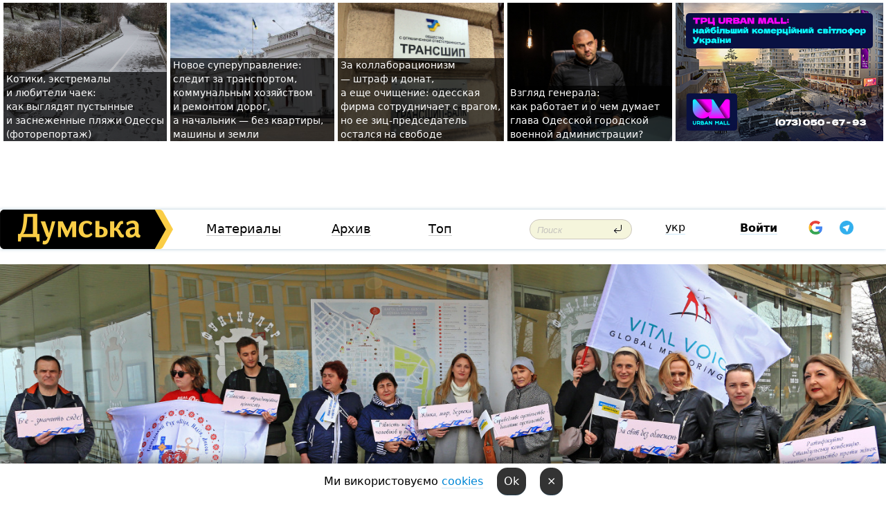

--- FILE ---
content_type: text/html; charset=windows-1251
request_url: https://dumskaya.net/news/po-tcentru-odessy-proshel-marsh-zhenshchin-za-ra-110311/
body_size: 28541
content:
<!-- yes ads --><!-- 19 0    --><!-- [ 0 ]--><!-- 3 0    --><!-- [ 0 ]--><!-- 7 0    --><!-- [ 0 ]--><!-- 1 0    --><!-- [ 0 ]--><!-- 8 0    --><!-- [ 0 ]--><!-- 6 0    --><!-- [ 0 ]--><!DOCTYPE html PUBLIC "-//W3C//DTD XHTML 1.0 Transitional//EN" "http://www.w3.org/TR/xhtml1/DTD/xhtml1-transitional.dtd">
<html>
<head>
<link rel="alternate" hreflang="ru" href="https://dumskaya.net/news/po-tcentru-odessy-proshel-marsh-zhenshchin-za-ra-110311/" /><meta http-equiv="Content-Type" content="text/html; charset=windows-1251" />
<title>В&nbsp;центре Одессы прошел марш женщин &laquo;За&nbsp;равные права и&nbsp;возможности&raquo; &nbsp; | Новости Одессы</title>
<meta name="Description" content="Сегодня по&nbsp;центральным улицам Одессы маршем прошли женщины, выступающие за&nbsp;равные права и&nbsp;возможности." /><meta name="apple-itunes-app" content="app-id=980928710">
<meta name="google-play-app" content="app-id=com.wininteractive.dumskaya">
<meta property="fb:app_id" content="192205030793137" />
<meta name="robots" content="max-image-preview:standard">

<meta http-equiv="X-UA-Compatible" content="IE=edge" />
<meta name="geo.position" content="46.466667;30.733333" />
<meta name="ICBM" content="46.466667, 30.733333" />
<meta name="geo.placename" content="Odessa, Ukraine" />
<meta name="geo.region" content="ua" />
<meta name="google-signin-client_id" content="192778080836-sl2lvtcv4ptsj6cgpp99iq5cgldh1bmq.apps.googleusercontent.com">
 <link rel="stylesheet" type="text/css" href="/css/main28.css?5" media="screen" />

<link rel="stylesheet" type="text/css" href="/css/print.css" media="print" />




<!--[if IE]>
<link rel="stylesheet" type="text/css" href="/css/ie.css"  media="screen"/>
<![endif]-->
<link rel="SHORTCUT ICON" href="/i3/favicon.png" />



<!-- Google tag (gtag.js) 
<script async src="https://www.googletagmanager.com/gtag/js?id=G-2EMXL010BL"></script>
<script>
  window.dataLayer = window.dataLayer || [];
  function gtag(){dataLayer.push(arguments);}
  gtag('js', new Date());

  gtag('config', 'G-2EMXL010BL');
</script>


<script async src="https://securepubads.g.doubleclick.net/tag/js/gpt.js"></script>
-->


<script src="/js/simplelightbox-master/dist/simple-lightbox.js?v2.14.0"></script>
<link rel="stylesheet" href="/js/simplelightbox-master/dist/simple-lightbox.css?v2.14.0" /><meta property="og:url" content="https://dumskaya.net/news/po-tcentru-odessy-proshel-marsh-zhenshchin-za-ra-110311/" />
<meta property="og:title" content="В&nbsp;центре Одессы прошел марш женщин &laquo;За&nbsp;равные права и&nbsp;возможности&raquo; &nbsp;" />
<meta property="og:type" content="article" />
<script>

  window.googletag = window.googletag || {cmd: []};
  googletag.cmd.push(function() {
    googletag.defineSlot('/22908122590,22969254535/dumskaya.net_desktop_article_bottom', [728, 90], 'div-gpt-ad-1696932866002-0').addService(googletag.pubads());
    googletag.pubads().enableSingleRequest();
    googletag.enableServices();
  });

window.googletag = window.googletag || {cmd: []};
googletag.cmd.push(function() {
googletag.defineSlot('/22908122590,22969254535/dumskaya.net_desktop_article_right_1', [[160, 600], [300, 250], [300, 600]], 'div-gpt-ad-1695373137563-0').addService(googletag.pubads());
googletag.pubads().enableSingleRequest();
googletag.enableServices();
});
</script>
<script>
window.googletag = window.googletag || {cmd: []};
googletag.cmd.push(function() {
googletag.defineSlot('/22908122590,22969254535/dumskaya.net_desktop_article_right_2', [[300, 250], [160, 600], [300, 600]], 'div-gpt-ad-1695373508230-0').addService(googletag.pubads());
googletag.pubads().enableSingleRequest();
googletag.enableServices();
});
</script>

<div id="fb-root"></div>
<script>(function(d, s, id) {
  var js, fjs = d.getElementsByTagName(s)[0];
  if (d.getElementById(id)) return;
  js = d.createElement(s); js.id = id;
  js.src = "//connect.facebook.net/ru_RU/all.js#xfbml=1&appId=192205030793137";
  fjs.parentNode.insertBefore(js, fjs);
}(document, 'script', 'facebook-jssdk'));</script><script type="text/javascript" src="/js/main5.js?3"></script>
 	
<link rel="image_src" href="http://dumskaya.net/pics/fb/ru07b39picturepicture_158385080822940192288284_212.jpg" />
<meta property="og:image" content="http://dumskaya.net/pics/fb/ru07b39picturepicture_158385080822940192288284_212.jpg"/><script type="text/javascript" src="/js/swfobject.js"></script>
<!--<script type="text/javascript" src="/js/adriver.core.2.js"></script>-->
<script src="https://apis.google.com/js/platform.js" async defer></script>


<!-- Meta Pixel Code -->
<script>
  !function(f,b,e,v,n,t,s)
  {if(f.fbq)return;n=f.fbq=function(){n.callMethod?
  n.callMethod.apply(n,arguments):n.queue.push(arguments)};
  if(!f._fbq)f._fbq=n;n.push=n;n.loaded=!0;n.version='2.0';
  n.queue=[];t=b.createElement(e);t.async=!0;
  t.src=v;s=b.getElementsByTagName(e)[0];
  s.parentNode.insertBefore(t,s)}(window, document,'script',
  'https://connect.facebook.net/en_US/fbevents.js');
  fbq('init', '194518193344446');
  fbq('track', 'PageView');
</script>
<noscript><img height="1" width="1" style="display:none"
  src="https://www.facebook.com/tr?id=194518193344446&ev=PageView&noscript=1"
/></noscript>
<!-- End Meta Pixel Code -->


</head>




<body onload="" >

<header>

<noindex class=counter>
</noindex>

<div id=tops style='max-width:100%; width:100%;'>
<a name=top></a>

<!-- 2 3    --><!-- banner 1179 ЗАРС_ПК: priority: 2 shows:0<Br> --><!-- banner 1165 зезман2: priority: 1 shows:0<Br> --><!-- banner 1181 брендинг: priority: 1 shows:0<Br> --><!-- [ 1 ]--><table width=100% style='margin-top:3px;'><tr>
<td>


<table class=topstable style='width:100%; max-width:100%'><tr>
<td style='width:3px;'>&nbsp;</td>



<td class=tops style='background: url(/pics/c0/picturepicture_176918458039189085464491_37390.jpg) no-repeat; 
background-position: center top; background-size:cover; text-indent:0; padding:0 ;height:200px; vertical-align:bottom; ; cursor: pointer;' onclick="window.location='/news/pustynnye-i-zasnezhennye-plyazhi-fotoreportazh-190073/';">
<div style='margin-left:4px; margin-right:4px; box-shadow: 4px 0 0 rgba(0,0,0,0.7), -4px 0 0 rgba(0,0,0,0.7); background:rgba(0,0,0,0.7);'><a href=/news/pustynnye-i-zasnezhennye-plyazhi-fotoreportazh-190073/ style='text-indent:0; color:#fff; font-size:14px;
   display: inline; margin-bottom:0; line-height:20px; border: none; text-decoration: none;'>Котики, экстремалы и&nbsp;любители чаек: как&nbsp;выглядят пустынные и&nbsp;заснеженные пляжи Одессы (фоторепортаж) </a></div>
</td>
<td style='width:3px;'>&nbsp;</td>
<td class=tops style='background: url(/pics/b9/83436newsvideopic_novoe-super-upravlenie-sledit-za-transportom-kom1769167299190044.jpg) no-repeat; 
background-position: center top; background-size:cover; text-indent:0; padding:0 ;height:200px; vertical-align:bottom; ; cursor: pointer;' onclick="window.location='/news/novoe-super-upravlenie-sledit-za-transportom-kom-190044/';">
<div style='margin-left:4px; margin-right:4px; box-shadow: 4px 0 0 rgba(0,0,0,0.7), -4px 0 0 rgba(0,0,0,0.7); background:rgba(0,0,0,0.7);'><a href=/news/novoe-super-upravlenie-sledit-za-transportom-kom-190044/ style='text-indent:0; color:#fff; font-size:14px;
   display: inline; margin-bottom:0; line-height:20px; border: none; text-decoration: none;'>Новое суперуправление: следит за&nbsp;транспортом, коммунальным хозяйством и&nbsp;ремонтом дорог, а&nbsp;начальник &mdash;&nbsp;без&nbsp;квартиры, машины и&nbsp;земли </a></div>
</td>
<td style='width:3px;'>&nbsp;</td>
<td class=tops style='background: url(/pics/b8/19643newsvideopic_za-kollaboratcionizm-shtraf-direktor-odesskoy-fi1768746748190019.jpeg) no-repeat; 
background-position: center top; background-size:cover; text-indent:0; padding:0 ;height:200px; vertical-align:bottom; ; cursor: pointer;' onclick="window.location='/news/za-kollaboratcionizm-shtraf-direktor-odesskoy-fi-190019/';">
<div style='margin-left:4px; margin-right:4px; box-shadow: 4px 0 0 rgba(0,0,0,0.7), -4px 0 0 rgba(0,0,0,0.7); background:rgba(0,0,0,0.7);'><a href=/news/za-kollaboratcionizm-shtraf-direktor-odesskoy-fi-190019/ style='text-indent:0; color:#fff; font-size:14px;
   display: inline; margin-bottom:0; line-height:20px; border: none; text-decoration: none;'>За&nbsp;коллаборационизм —&nbsp;штраф и&nbsp;донат, а&nbsp;еще&nbsp;очищение: одесская фирма сотрудничает с&nbsp;врагом, но&nbsp;ее&nbsp;зиц-председатель остался на&nbsp;свободе </a></div>
</td>
<td style='width:3px;'>&nbsp;</td>
<td class=tops style='background: url(/pics/b8/12960newsvideopic_poglyad-generala-yak-pratcyue-i-shcho-dumae-ochi1769150558190058.jpg) no-repeat; 
background-position: center top; background-size:cover; text-indent:0; padding:0 ;height:200px; vertical-align:bottom; ; cursor: pointer;' onclick="window.location='/news/poglyad-generala-yak-pratcyue-i-shcho-dumae-ochi-190058/';">
<div style='margin-left:4px; margin-right:4px; box-shadow: 4px 0 0 rgba(0,0,0,0.7), -4px 0 0 rgba(0,0,0,0.7); background:rgba(0,0,0,0.7);'><a href=/news/poglyad-generala-yak-pratcyue-i-shcho-dumae-ochi-190058/ style='text-indent:0; color:#fff; font-size:14px;
   display: inline; margin-bottom:0; line-height:20px; border: none; text-decoration: none;'>Взгляд генерала: как&nbsp;работает и&nbsp;о&nbsp;чем&nbsp;думает глава Одесской городской военной администрации? </a></div>
</td>
<td style='width:3px;'>&nbsp;</td>
</tr></table>

</td>




<td height=214 width=304>
<!--!2--><!--ban2--> <noindex><a href=/ad//click/?ban=1165 target=_blank rel=nofollow class=nobo style='border:none'><img  class=nobo  src=/banner/zezman2/ alt='зезман2' ></a><br></noindex> <!--]ban2-->
</td>

</tr></table></div>


<nav id=nav class=nav> <!-- ng 18px -->
<div id=menuitems style='background-color:#fff;'>

<div class=logocell><a href=/ title='Думская - новости Одессы, анализ одесской политики. Интересные новости в Одессе 
 и аналитические статьи.' style='height:57px;font-size:0; border:none;'><img src=/i/logoua.png 
alt='Думская - новости Одессы, анализ одесской политики. 
Интересные новости в Одессе и аналитические статьи.' style='display:inline-block;height:57px;'>
</a></div>
<div class=rightcell>  <!-- right cell -->
<div class=innertable>  <!-- inner table -->

<!-- menu cell -->
<div class=cell2pc></div>
<div class=menuitemscell>

<!-- menu table-->
<div class=menutable> 
<div style='display: table-cell; width:26%; text-align:left;'><a title='...... .. ......' href=/articles/ class=menuitem>Материалы</a></div><div style='display: table-cell; width:25%;'><a class=menuitemsel title='Архив' href=/allnews/>Архив</a></div><div style='display: table-cell; width:23%;'><a title='Найбільш популярні новини Одеси за тиждень' href=/topweek/ class=menuitem>Топ</a></div></div>
</div>
<!--<div class=cell2pc></div>-->
<!--<div class=cellline></div>-->
<!-- search cell -->
<div class=cellsearch>
<form class=searchform action=/search/// method=get style=''><div style='position:relative; width:100%'>
<input id=first class=searchinp type=text name=query placeholder='Поиск' 
onfocus="this.placeholder = ''" onblur="this.placeholder = 'Поиск'" >
<input type=image src=/i/enter.png class=searchgo>
</div></form></div>
<!--<div class=cellline></div>-->
<div style='display: table-cell; width:6%;'><div style='padding-top:15px;'><a style='color:#000' href=/setlang/ua/>укр</a></div> </div>
<script>
function showuserinfo()
{ 
 g('userinfo').className="userinfovisible";
 document.body.addEventListener('click', boxCloser, false);
}

function hideuserinfo()
{ 
 g('userinfo').className="userinfohidden";
 document.body.removeEventListener('click', boxCloser, false);
}

var last=0;

function ts()
{
 return new Date().getTime()/1000;
}

function shownewcomments()
{ 
 if (ts()-last<0.1) return;
 document.body.addEventListener('click', boxCloser, false);
 g('newcomments').className="newcommentsvisible";
 g('newcomments').style.display='block';
 g('nclink').href="javascript:hidenewcomments()";
 last=ts();
}

function hidenewcomments()
{ 
 if (ts()-last<0.1) return;
 document.body.removeEventListener('click', boxCloser, false);
 g('newcomments').className="newcommentshidden";
 g('newcomments').style.display='none';
 g('nclink').href="javascript:shownewcomments()";
 last=ts();
}


function boxCloser(e)
{
//alert(e.target.id);
  if (e.target.id != 'userinfo' && e.target.id != 'newcomments' && e.target.id != 'login' && e.target.id != 'psw')
  {
    hideuserinfo();
    hidenewcomments();
  }
}  

window.onscroll = function() {
t=window.pageYOffset;
 if (t>302){
 g('nav').className='navfixed';
 document.getElementsByTagName("BODY")[0].style.marginTop='141px';
 document.getElementById("newcomments").style.top='57px';
}
else
{
 g('nav').className='nav';
 document.getElementsByTagName("BODY")[0].style.marginTop='0';
 document.getElementById("newcomments").style.top='360px';
}
}

</script>
<!--<div class=cell2pc></div>-->
<div class=celluser style='text-align: center;'>
<div class=cellnouser style='height:30px; width:335px; vertical-align:middle; text-align:center;'><div class=cell1user style='text-align:center; margin:0 auto;'>
<div style='display: inline-block;position: relative;'>
<div style='display: inline-block;'>
<a href=javascript:showuserinfo()  id=pp
 style='color:#000;text-decoration:none;margin-left:0;display:inline-block;line-height:16px;'><b>Войти</b></a><script>

  function urlencode( s )
   {
      return encodeURIComponent( s );
   }


function authInfo(data) {
uid=data.session.user.id;
first_name=data.session.user.first_name;
last_name=data.session.user.last_name;
hash="expire="+data.session.expire+"&mid"+data.session.mid+"&secret="+data.session.secret+"&sid="+data.session.sid+"&sig="+data.session.sig;
window.location="/vkreg///"+urlencode(uid)+"/?returnurl="+urlencode(window.location.href)+"&name="+urlencode(first_name)+" "+urlencode(last_name)+"&hash="+urlencode(hash);
}

</script>
<!--<img src=/i3/fb-login.gif id=zz onclick="FB.login( registerfb(), {scope: 'email'})  " style='margin-left:20px;padding-bottom:3px;vertical-align:middle;cursor:pointer;width:20px;height:20px;'>
-->

      <script>


var accessToken='';

function registerfb()
{
FB.api('/me', function(response) {

FB.getLoginStatus(function(response) {
 accessToken=response.authResponse.accessToken;
});
var name= response.name;
var email= response.email;
var id= response.id; 
var link= response.link;
var public_key = accessToken;
window.location="/fbreg///?fbid="+urlencode(id)+"&fbname="+urlencode(name)+"&fburl="+urlencode('/news/po-tcentru-odessy-proshel-marsh-zhenshchin-za-ra-110311///')+"&fbemail="+urlencode(email)+"&key="+urlencode(public_key);
});
}
        window.fbAsyncInit = function() {
          FB.init({
            appId      : '192205030793137',
            version    : 'v3.2',
            status     : true, 
            cookie     : true,
            xfbml      : true,
            oauth      : true,
          });
        };
        (function(d){
           var js, id = 'facebook-jssdk'; if (d.getElementById(id)) {return;}
           js = d.createElement('script'); js.id = id; js.async = true;
           js.src = "//connect.facebook.net/en_US/sdk.js";
           d.getElementsByTagName('head')[0].appendChild(js);
         }(document));
      </script>

<div  style='display:inline-block; padding-left:15px;vertical-align:middle;' id=fblog>  <div id="fb-root"></div>
<div class="fb-login-button" on-login="registerfb()" data-scope="email">&rarr;</div></div>

<div class="g-signin2" data-onsuccess="onSignIn" id=gbtn style='display:none;'></div>



<form id=gform2 method=post action="/googlereg/" style='display:none;'>
<input type=hidden name=gid id=gid2>
<input type=hidden name=nickname id=nickname2>
<input type=hidden name=email id=email2>
<input type=hidden name=pic id=pic2>
<input type=hidden name=backurl value="/news/po-tcentru-odessy-proshel-marsh-zhenshchin-za-ra-110311///">
</form>

<div id=tgbtn style='display:none;'><script async src="https://telegram.org/js/telegram-widget.js?22" data-telegram-login="dumskayalogin_bot" data-size="small" data-auth-url="https://dumskaya.net/telegram//login/" data-request-access="write"></script>
</div>


<script>
function onSignIn(googleUser)
{
 var profile = googleUser.getBasicProfile();
 g('gid2').value=profile.getId();
 g('nickname2').value=profile.getName();
 g('email2').value=profile.getEmail();
 g('pic2').value=profile.getImageUrl();
 g('gform2').submit();
}

function z()
{
show('gbtn');
hide('xx');
hide('zz');
hide('tg');
hide('fblog');
hide('pp');
}

function tg()
{
show('tgbtn');
hide('xx');
hide('zz');
hide('fblog');
hide('tg');
hide('pp');
}

</script>

<img src=/i3/google.png id=xx onclick="z();" 
style='margin-left:20px;padding-bottom:3px;vertical-align:middle;cursor:pointer;width:20px;height:20px;'>

<img src=/i/telegram.png id=tg onclick="tg();" 
style='margin-left:20px;padding-bottom:3px;vertical-align:middle;cursor:pointer;width:20px;height:20px;'>
</div>
<div id=userinfo class=userinfohidden style='position:absolute;width:250px;left:-90px;'><div style='padding:20px;' >
<center ><b>Войти</b></center><br>
<form action=/enter/ method=post>
<input type=hidden id=turing name=turing value=43>
<script>
 document.getElementById('turing').value='42';
</script>
<input type=hidden name=backurl value=''>

<table id=userinfo1>
<tr><td width=150 style='padding-top:3px;'>E-mail<br><br> </td><td> 
<input type=text id=login name=login value='' class=inp17>  </td></tr>
<tr><td style='padding-top:3px;'>Пароль<br><br></td><td> <input type=password id=psw name=password class=inp17>  </td></tr>
</tr>



<tr><td></td>  <td align=right><input name=submitbutton type=submit value='Войти' style=';width:90px; display:block;'>
</td><td> 

</table>
</form>
<Br><a href=/register/>Регистрация</a><br><a href=/skleroz/>Восстановление пароля</a>
</div>
</div>
</div>
</div>
</div>


<div id=newcomments class=newcommentshidden><div style='padding:8px;font-size:13px; font-weight:bold;'> Новые комментарии:</div></div>
</div>

</div><!-- inner table -->
</div> <!-- right cell -->
</div> <!-- menuitems -->

</nav>

</header>
<br>

<div style='width:100%; height:500px; background: url(/pics/b8/picturepicture_158385080822940192288284_212.jpg) no-repeat;  background-size: cover; background-position: center; display: table; '>
<div style='height:350px; display:table-row'></div>
<style>
#whitedate a { color:#eee; }
</style>

<div style='height:200px;width:100%;display: table-cell;
    background: -moz-linear-gradient(top, rgba(0, 0, 0, 0) 0%, rgba(0, 0, 0, 0.65) 100%);
    background: -webkit-gradient(linear, left top, left bottom, color-stop(0%, rgba(0, 0, 0, 0)), color-stop(100%, rgba(0, 0, 0, 0.65)));
    background: -webkit-linear-gradient(top, rgba(0, 0, 0, 0) 0%, rgba(0, 0, 0, 0.65) 100%);
    background: -o-linear-gradient(top, rgba(0, 0, 0, 0) 0%, rgba(0, 0, 0, 0.65) 100%);
    background: -ms-linear-gradient(top, rgba(0, 0, 0, 0) 0%, rgba(0, 0, 0, 0.65) 100%);
    background: linear-gradient(to bottom, rgba(0, 0, 0, 0) 0%, rgba(0, 0, 0, 0.65) 100%);vertical-align:bottom;' id=whitedate>
<div style='margin-left:60px; color:#eee;'><i><a href=/allnews///2020/03/10/>10 марта 2020</a>, 19:06</i>  </div>
 

<h1 style='color:#fff; font-weight:bold; padding-left:60px; width:90%; padding-bottom:50px;'>В&nbsp;центре Одессы прошел марш женщин &laquo;За&nbsp;равные права и&nbsp;возможности&raquo; &nbsp;</h1></div></div>

<div class=content>
<script type="text/javascript">

AJAX2("/ajaxcounter///?page=110311&pclass=20&mob=0");

  
document.onkeydown = NavigateThrough;
function NavigateThrough (event)
    {
    if (!document.getElementById) return;
    if (window.event) event = window.event;
	if (event.ctrlKey && ((event.keyCode == 0xA)||(event.keyCode == 0xD)) )
	    {
var x = window.getSelection();
var z = x.anchorNode.parentNode;
var t= z.innerText;
//alert();

var sel = window.getSelection().toString();
sel=sel.replace("&nbsp;", " ");
t=t.replace("&nbsp;", " ");
          
sel=sel.replace(/\u00A0/g, " ");
t=t.replace(/\u00A0/g, " ");
//alert(t);
AJAX("/news/po-tcentru-odessy-proshel-marsh-zhenshchin-za-ra-110311/ctrlenter/",encodeURI(sel+"///"+t));
alert("Информация про ошибку отправлена в редакцию! Спасибо за помощь");
           }
    }
</script>
<img src="/ajaxcounter///?page=110311&pclass=20&mob=0" width=1 height=1 style='visibility:none'>


<Br><Br>
  
<link rel="canonical" href="https://dumskaya.net/news/po-tcentru-odessy-proshel-marsh-zhenshchin-za-ra-110311/" />

<table width=100% style='max-width:1600px;'><tr>

<td class=newscol style='padding-right:20px; border:0; background: #fff;' rowspan=2>

<div style='max-width:700px; margin: 0 auto; font-size:16px; background:#fff;'>



<!--
    


<div style='color:#999; font-size:13px;'><i><a href=/allnews///2020/03/10/>10 марта 2020</a>, 19:06</i>  &nbsp;&nbsp;  </div>



<div style='height:10px;'></div>

<h1>В&nbsp;центре Одессы прошел марш женщин &laquo;За&nbsp;равные права и&nbsp;возможности&raquo; &nbsp;</h1>

<br>

   




-->


</div></div>


<script>

function photovote(id)
{
 AJAX("/index.php?class=29&id="+id+"&settemplate=vote");
}

</script>


<style>
#textdiv
{
 max-width:700px;
margin: 0 auto;
margin-bottom:10px;
}
</style>

<div id=textdiv style=' background:#fff;padding-left:20px; padding-right:20px; '>

  
<p>Сегодня по&nbsp;центральным улицам Одессы маршем прошли женщины, выступающие за&nbsp;равные права и&nbsp;возможности.</p><p>Около тридцати активисток с&nbsp;плакатами и&nbsp;флагами прошли по&nbsp;Приморскому бульвару, Ланжероновской и&nbsp;Дерибасовской. А&nbsp;стартовала акция от&nbsp;памятника Дюку, где&nbsp;марширующие провели митинг, передает корреспондент &laquo;Думской&raquo;. </p>




</div>


<!--
<div style='background:#fff;'>
<br>
<div id=pic288284 style=' width:100%;'><a href=/pics/b8/picturepicture_158385080822940192288284_212.jpg data-lightbox='aa' rel='lightbox[1]' title=''  class=gallery><img src=/pics/b8/picturepicture_158385080822940192288284_212.jpg alt='' style='width:100%;'></a><Br> </div><br>
</div>
-->


<div id=textdiv style=' background:#fff; padding-left:20px; padding-right:20px;'>

<p>Марш был&nbsp;приурочен к&nbsp;Международному дню&nbsp;борьбы за&nbsp;права женщин и&nbsp;международный мир, который отмечается у&nbsp;нас&nbsp;8&nbsp;марта. Подобная акция два&nbsp;дня&nbsp;назад прошла во&nbsp;многих украинских городах, в&nbsp;том&nbsp;числе в&nbsp;Киеве и&nbsp;Львове. </p><p>Акцию поддержали представители общественного объединения &laquo;Вера, Надежда, Любовь&raquo;, а&nbsp;также департамента социальной политики Одесского горсовета.</p><p>В руках женщины несли плакаты: &laquo;Равенство женщин и&nbsp;мужчин в&nbsp;политике&raquo;, &laquo;Бьет, значит сядет&raquo;, &laquo;За&nbsp;мир&nbsp;без&nbsp;ограничений&raquo;, &laquo;Ратифицируем стамбульскую конвенцию. Остановим насилие против женщин&raquo; и&nbsp;другие.</p><p>Выступающие на&nbsp;митинге отметили, что&nbsp;в&nbsp;2011 году Украина подписала Стамбульскую конвенцию о&nbsp;правах женщин, но&nbsp;до&nbsp;сих&nbsp;пор&nbsp;не&nbsp;ратифицировала ее.&nbsp;Поэтому одно из&nbsp;главных требований марша &mdash;&nbsp;обратить внимание законодателей на&nbsp;ратификацию этого важного документа.</p><p>Маргарита Буняева, уже&nbsp;почти 20&nbsp;лет&nbsp;вынужденная передвигаться по&nbsp;городу на&nbsp;механической коляске, тоже приняла участие в&nbsp;марше.</p><p>&laquo;Мы не&nbsp;боремся за&nbsp;феминизм. Мы&nbsp;такие же&nbsp;члены общества, мы&nbsp;хотим жить как&nbsp;все&nbsp;люди, как&nbsp;все&nbsp;одесситы. Мы&nbsp;хотим, чтобы город создал для&nbsp;нас&nbsp;доступную среду, чтобы мы&nbsp;могли посещать магазины, кинотеатры и&nbsp;пляжи. Сделав один раз&nbsp;съезды на&nbsp;пляж, остальные жители города тоже смогут этим пользоваться, в&nbsp;том&nbsp;числе мамы с&nbsp;колясками, пожилые и&nbsp;даже велосипедисты&raquo;, &mdash;&nbsp;отметила Маргарита.</p><p></p>&nbsp;<script>
</script><br>

 <b>СМЕРТЬ РОССИЙСКИМ ОККУПАНТАМ!</b>  
<br>


<!-- -->




</div>
<div id=pic288285 style=' width:100%;'><a href=/pics/b9/picturepicture_15838508096243029288285_49370.jpg data-lightbox='aa' rel='lightbox[1]' title=''  class=gallery><img src=/pics/b9/picturepicture_15838508096243029288285_49370.jpg alt='' style='width:100%;'></a><Br> </div><br><div id=pic288286 style=' width:100%;'><a href=/pics/b9/picturepicture_158385080923884236288286_84301.jpg data-lightbox='aa' rel='lightbox[1]' title=''  class=gallery><img src=/pics/b9/picturepicture_158385080923884236288286_84301.jpg alt='' style='width:100%;'></a><Br> </div><br><div id=pic288287 style=' width:100%;'><a href=/pics/b9/picturepicture_158385080955791532288287_98914.jpg data-lightbox='aa' rel='lightbox[1]' title=''  class=gallery><img src=/pics/b9/picturepicture_158385080955791532288287_98914.jpg alt='' style='width:100%;'></a><Br> </div><br><div id=pic288288 style=' width:100%;'><a href=/pics/b9/picturepicture_158385080914159344288288_20746.jpg data-lightbox='aa' rel='lightbox[1]' title=''  class=gallery><img src=/pics/b9/picturepicture_158385080914159344288288_20746.jpg alt='' style='width:100%;'></a><Br> </div><br><div id=pic288289 style=' width:100%;'><a href=/pics/b9/picturepicture_158385080982014699288289_80916.jpg data-lightbox='aa' rel='lightbox[1]' title=''  class=gallery><img src=/pics/b9/picturepicture_158385080982014699288289_80916.jpg alt='' style='width:100%;'></a><Br> </div><br><div id=pic288290 style=' width:100%;'><a href=/pics/b9/picturepicture_158385080961118284288290_36748.jpg data-lightbox='aa' rel='lightbox[1]' title=''  class=gallery><img src=/pics/b9/picturepicture_158385080961118284288290_36748.jpg alt='' style='width:100%;'></a><Br> </div><br><div id=pic288291 style=' width:100%;'><a href=/pics/b9/picturepicture_15838508092120349288291_26016.jpg data-lightbox='aa' rel='lightbox[1]' title=''  class=gallery><img src=/pics/b9/picturepicture_15838508092120349288291_26016.jpg alt='' style='width:100%;'></a><Br> </div><br>

<div style='max-width:700px; margin: 0 auto; font-size:16px; '>
<div style='background:#fff;'>






                                 
                                   





 <!--!19-->

<script>
  setTimeout("AJAX('/ad//ajaxsaveview/?place=1');",5000);
</script>










</div></div>


  

<br><br>
<span style='color:#bbb'>Заметили ошибку? Выделяйте слова с ошибкой и нажимайте control-enter<br></span>
<div class=hideprint>
<br>

 








<div style='background:#fff;'>

<table><tr>
<!--<td width=75>
<NOINDEX><a href="http://twitter.com/share" class="twitter-share-button" data-text="В&nbsp;центре Одессы прошел марш женщин &laquo;За&nbsp;равные права и&nbsp;возможности&raquo; &nbsp; #odessa" data-count="horizontal" data-via="dumskaya_net">Tweet</a><script type="text/javascript" src="https://platform.twitter.com/widgets.js"></script></NOINDEX>
</td>-->


<td width=180 align=left>
<NOINDEX>

<div class="fb-like" data-href="https://dumskaya.net/news/po-tcentru-odessy-proshel-marsh-zhenshchin-za-ra-110311/" data-send="false" data-layout="button_count" data-width="150" data-show-faces="true" data-action="recommend" data-font="tahoma"></div>
</NOINDEX>
</td>
<Td>
 <a href=#top>Наверх &uarr;</a>
</td>
</tr></table>
</div>
</div>

<div style='background:#fff;'>
<br><div class="line1" style='margin-bottom:7px;'> </div>
<div class=hideprint>


<!--!3-->
</div>
</div>



</div>

<div style='display:'>




<div style='display: inline-block; vertical-align:top'>
<br><br><!--!7-->
</div>

<div style='height:7px;'></div>
</div>
<div class=hideprint>
<div class=line1> </div>



<div style='display:; background:#fff'>




<script>
function comform(id)
{
var t='<br><form action=/comment/'+id+'/addcomment// method=post id=f'+id+' style=display:inline onsubmit="return socialsubmit('+id+')">';
t+='<input type=hidden name=returnurl value="/news/po-tcentru-odessy-proshel-marsh-zhenshchin-za-ra-110311///">';
t+='<textarea name=comment class=sendtextbig id=text'+id+'></textarea><div style="display:none; padding:5px; background:#eee;" id=putpic'+id+'>Адрес картинки в интернете: <input type=text name=picsource style="width:400px" id=putpicsrc'+id+'></div><input type=submit value="Ответить" name=ans><input type=button value="Вставить картинку" onclick=putpic('+id+') id=putpicbtn'+id+'><Br></form> ';
x=g('comm'+id);
x.innerHTML=t;
g('text'+id).focus();
}

function unhidecom(id)
{
 hide('hidlink'+id);
 show('hidden'+id);
}
</script>


<a name=comments> </a> <!--<B>Комментарии:</b> 
<br> --> <br> 



<script>

var setid=0;
var txt0='';

function ReplaceAll(Source,stringToFind,stringToReplace){
  var temp = Source;
    var index = temp.indexOf(stringToFind);
        while(index != -1){
            temp = temp.replace(stringToFind,stringToReplace);
            index = temp.indexOf(stringToFind);
        }
        return temp;
}

function save(id)
{
 txt= g('ed'+id).value;
 txt=ReplaceAll(txt,".","&#46;");
 txt=encodeURIComponent(txt);
//alert(txt);
 AJAX("/comment//saveedit/"+id+"/"+ txt +"/");
}

function cancel(id)
{
 g('ctxt'+id).innerHTML=txt0;
 show('edlink'+id);
}

function editcom(id)
{
 hide('edlink'+id);
 txt0=g('ctxt'+id).innerHTML;
 txt=ReplaceAll(txt0,"<br>",String.fromCharCode(10));
 txt=ReplaceAll(txt,"&laquo;",'"');
 txt=ReplaceAll(txt,"&raquo;",'"');
 txt=ReplaceAll(txt,"&nbsp;",' ');
 txt=ReplaceAll(txt,"&mdash;",'-');

 txt=ReplaceAll(txt,"Сохранить изменения Отмена",'');


 txt=ReplaceAll(txt,"«",'"');
 txt=ReplaceAll(txt,"»",'"');

 txt=ReplaceAll(txt,"https://www.youtube.com/embed/", ">https://www.youtube.com/watch?v=");
 txt=ReplaceAll(txt,'" frameborder=','<');

 txt=txt.replace(/(<([^>]+)>)/ig,"");
 g('ctxt'+id).innerHTML="<textarea id=ed"+id+" style='width:400px; height:200px;'>"+txt+"</textarea><br><button onclick=save("+id+") style='padding:5px;'>Сохранить изменения</button> <button onclick=cancel("+id+") style='padding:5px;'>Отмена</button>";
}


function win2utf(s)
{
 var t='';
   for(var i=0; i<s.length; i++)
    {
       c=s[i].charCodeAt(0);
       if (c<=127 || c>255) {t+=String.fromCharCode(c); continue; }
       if (c>=192 && c<=207)    {t+=String.fromCharCode(208)+'"'. String.fromCharCode(c-48); continue; }
       if (c>=208 && c<=239) {t+=String.fromCharCode(208)+String.fromCharCode(c-48); continue; }
       if (c>=240 && c<=255) {t+=String.fromCharCode(209)+String.fromCharCode(c-112); continue; }
       if (c==184) { t+=String.fromCharCode(209)+String.fromCharCode(209); continue; };
            if (c==168) { t+=String.fromCharCode(208)+String.fromCharCode(129);  continue; };
            if (c==184) { t+=String.fromCharCode(209)+String.fromCharCode(145); continue; };
            if (c==168) { t+=String.fromCharCode(208)+String.fromCharCode(129); continue; };
            if (c==179) { t+=String.fromCharCode(209)+String.fromCharCode(150); continue; };
            if (c==178) { t+=String.fromCharCode(208)+String.fromCharCode(134); continue; };
            if (c==191) { t+=String.fromCharCode(209)+String.fromCharCode(151); continue; };
            if (c==175) { t+=String.fromCharCode(208)+String.fromCharCode(135); continue; };
            if (c==186) { t+=String.fromCharCode(209)+String.fromCharCode(148); continue; };
            if (c==170) { t+=String.fromCharCode(208)+String.fromCharCode(132); continue; };
            if (c==180) { t+=String.fromCharCode(210)+String.fromCharCode(145); continue; };
            if (c==165) { t+=String.fromCharCode(210)+String.fromCharCode(144); continue; };
            if (c==184) { t+=String.fromCharCode(209)+String.fromCharCode(145); continue; };
   }
   return t;
}



function socialsubmit(id)
{
 
 
 if (!stop) g('f'+id).submit();
}


function showthread(id)
{
 hide('show'+id);
 show('data'+id);
}

function putpic(id)
{
 show('putpic'+id);
 g('putpicsrc'+id).focus();
 hide('putpicbtn'+id);
}

function admindel(id)
{
 AJAX("/index.php?class=27&id="+id+"&delcom=1");
}

function adminhide(id)
{
 AJAX("/index.php?class=27&id="+id+"&delcom=5");
}

function adminshow(id)
{
 AJAX("/index.php?class=27&id="+id+"&delcom=6");
}


function checkpic(id)
{
 var pic=g('compic'+id);

 if (pic.width>2200 || pic.height>2200)
 {
  pic.src='';
  pic.height=0;
  pic.width=0;
 }
else
{
 if (pic.width>900)
  pic.width=600;
 else
 if (pic.height>600) pic.height=600;
}
}


</script>



<div><a name=comment2970902></a>
 <div class=pb10  id=hidden2970902  >
<table><tr><td class=comtd1><a href=/user/ta-152h-1/ title='Ta.152H-1' style='border-bottom: none;'><img width=75 height=75 src=/pics/auserpics/userpic173497.jpg alt='Ta.152H-1' style='-webkit-border-radius: 38px; -moz-border-radius: 38px; border-radius: 38px;'></a></td><td cla1ss=comtd2>
<div style='background-color:#eee; border-radius:15px; padding:15px; color :#000; '>

<div style='min-height:25px;'><a href=/user/ta-152h-1/ class=user>Ta.152H-1</a>   &nbsp; <img src=/i/flags/eu.gif alt='страна по ip - eu'> <a href=/news/po-tcentru-odessy-proshel-marsh-zhenshchin-za-ra-110311/#comment2970902 class=comdate>10 марта 2020, 19:37</a> &nbsp;   &nbsp; <span id=q2970902>+13</span> &nbsp;  &nbsp;&nbsp;&nbsp; </div>
 <div id=ctxt2970902>Каких еще&nbsp;прав нужно? Все&nbsp;же&nbsp;доступно, хочешь &mdash;&nbsp;иди&nbsp;бетон на&nbsp;стройке носить, хочешь &mdash;&nbsp;асфальт на&nbsp;дороге укладывать! Каких возможностей им,&nbsp;плядям, еще&nbsp;не&nbsp;хватает?</div>
</div> 
&nbsp;&nbsp; <a class=comans href=javascript:comform(2970902)>Ответить</a> &nbsp;&nbsp;&nbsp;  

 <div id=comm2970902></div>

</td></tr></table>

</div><div class=comansd><div><a name=comment2970949></a>
 <div class=pb10  id=hidden2970949  >
<table><tr><td class=comtd1><a href=/user/corvus-od/ title='Corvus Od' style='border-bottom: none;'><img width=75 height=75 src=/pics/auserpics/userpic117777.jpg alt='Corvus Od' style='-webkit-border-radius: 38px; -moz-border-radius: 38px; border-radius: 38px;'></a></td><td cla1ss=comtd2>
<div style='background-color:#eee; border-radius:15px; padding:15px; color :#000; '>

<div style='min-height:25px;'><a href=/user/corvus-od/ class=user>Corvus Od</a>    <a href=/news/po-tcentru-odessy-proshel-marsh-zhenshchin-za-ra-110311/#comment2970949 class=comdate>10 марта 2020, 20:08</a> &nbsp;   &nbsp; <span id=q2970949>+5</span> &nbsp;  &nbsp;&nbsp;&nbsp; </div>
 <div id=ctxt2970949>Может им&nbsp;не&nbsp;нравится что&nbsp;проституток много среди женщин?а мужского выбора нет, так&nbsp;это&nbsp;им&nbsp;самим себе надо притензии выдвигать, что&nbsp;место работы легче им&nbsp;ноги раздвигать</div>
</div> 
&nbsp;&nbsp; <a class=comans href=javascript:comform(2970949)>Ответить</a> &nbsp;&nbsp;&nbsp;  

 <div id=comm2970949></div>

</td></tr></table>

</div><div class=comansd></div></div></div></div><div><a name=comment2970910></a>
 <div class=pb10  id=hidden2970910  >
<table><tr><td class=comtd1><a href=/user/moskvich-412/ title='Москвич 412' style='border-bottom: none;'><img width=75 height=75 src=/pics/a5/userpic20124.jpg alt='Москвич 412' style='-webkit-border-radius: 38px; -moz-border-radius: 38px; border-radius: 38px;'></a></td><td cla1ss=comtd2>
<div style='background-color:#eee; border-radius:15px; padding:15px; color :#000; '>

<div style='min-height:25px;'><a href=/user/moskvich-412/ class=user>Москвич 412</a>    <a href=/news/po-tcentru-odessy-proshel-marsh-zhenshchin-za-ra-110311/#comment2970910 class=comdate>10 марта 2020, 19:42</a> &nbsp;   &nbsp; <span id=q2970910>+5</span> &nbsp;  &nbsp;&nbsp;&nbsp; </div>
 <div id=ctxt2970910>Одно&nbsp;равенство уже&nbsp;есть. В&nbsp;60&nbsp;лет&nbsp;на&nbsp;пенсию, как&nbsp;и&nbsp;мужики. Женские брюки, женщины за&nbsp;рулём маршрутки, грузовика, такое равенство тоже есть. Равенство в&nbsp;политике? Ю.Тимошенко не&nbsp;показатель? Ой!&nbsp;Президентом не&nbsp;стала.Это конечно по&nbsp;половому признаку. :-)&nbsp;Какое ещё&nbsp;равенство? Чтобы мужики рожать научились?</div>
</div> 
&nbsp;&nbsp; <a class=comans href=javascript:comform(2970910)>Ответить</a> &nbsp;&nbsp;&nbsp;  

 <div id=comm2970910></div>

</td></tr></table>

</div><div class=comansd><div><a name=comment2970954></a>
 <div class=pb10  id=hidden2970954  >
<table><tr><td class=comtd1><a href=/user/corvus-od/ title='Corvus Od' style='border-bottom: none;'><img width=75 height=75 src=/pics/auserpics/userpic117777.jpg alt='Corvus Od' style='-webkit-border-radius: 38px; -moz-border-radius: 38px; border-radius: 38px;'></a></td><td cla1ss=comtd2>
<div style='background-color:#eee; border-radius:15px; padding:15px; color :#000; '>

<div style='min-height:25px;'><a href=/user/corvus-od/ class=user>Corvus Od</a>    <a href=/news/po-tcentru-odessy-proshel-marsh-zhenshchin-za-ra-110311/#comment2970954 class=comdate>10 марта 2020, 20:10</a> &nbsp;   &nbsp; <span id=q2970954>+5</span> &nbsp;  &nbsp;&nbsp;&nbsp; </div>
 <div id=ctxt2970954>Кстати да&nbsp;помню малый был, и&nbsp;была женщина водитель 133&nbsp;машрутки, часто на&nbsp;нее&nbsp;попадал, так&nbsp;многим мужикам надо унее было поучиться и&nbsp;как&nbsp;водить и&nbsp;как&nbsp;вести себя</div>
</div> 
&nbsp;&nbsp; <a class=comans href=javascript:comform(2970954)>Ответить</a> &nbsp;&nbsp;&nbsp;  

 <div id=comm2970954></div>

</td></tr></table>

</div><div class=comansd><div id=show2970969 style='margin-left:70px;'><a href=javascript:showthread(2970969)><b>2 ответа &rarr;</b></a><br></div> <div id=data2970969 style='padding:5px;border:2px solid #ddd; display:none;'> <div><a name=comment2970969></a>
 <div class=pb10  id=hidden2970969  >
<table><tr><td class=comtd1><a href=/user/moskvich-412/ title='Москвич 412' style='border-bottom: none;'><img width=75 height=75 src=/pics/a5/userpic20124.jpg alt='Москвич 412' style='-webkit-border-radius: 38px; -moz-border-radius: 38px; border-radius: 38px;'></a></td><td cla1ss=comtd2>
<div style='background-color:#eee; border-radius:15px; padding:15px; color :#000; '>

<div style='min-height:25px;'><a href=/user/moskvich-412/ class=user>Москвич 412</a>    <a href=/news/po-tcentru-odessy-proshel-marsh-zhenshchin-za-ra-110311/#comment2970969 class=comdate>10 марта 2020, 20:37</a> &nbsp;   &nbsp; <span id=q2970969>-3</span> &nbsp;  &nbsp;&nbsp;&nbsp; </div>
 <div id=ctxt2970969>Не&nbsp;знаю, сколько лет, назад, Вы&nbsp;были &#34;малый&#34;. Сейчас женщина водитель маршрутки работает на&nbsp;175&nbsp;маршруте. Возможно, это&nbsp;одна и&nbsp;та&nbsp;же&nbsp;женщина. А&nbsp;если вспоминать ещё&nbsp;&#34;глубже&#34;, на&nbsp;9-й&nbsp;маршрутке, на&nbsp;&#34;РАФ&#34;ике, то&nbsp;же&nbsp;женщина работала.</div>
</div> 
&nbsp;&nbsp; <a class=comans href=javascript:comform(2970969)>Ответить</a> &nbsp;&nbsp;&nbsp;  

 <div id=comm2970969></div>

</td></tr></table>

</div><div class=comansd><div><a name=comment2970972></a>
 <div class=pb10  id=hidden2970972  >
<table><tr><td class=comtd1><a href=/user/corvus-od/ title='Corvus Od' style='border-bottom: none;'><img width=75 height=75 src=/pics/auserpics/userpic117777.jpg alt='Corvus Od' style='-webkit-border-radius: 38px; -moz-border-radius: 38px; border-radius: 38px;'></a></td><td cla1ss=comtd2>
<div style='background-color:#eee; border-radius:15px; padding:15px; color :#000; '>

<div style='min-height:25px;'><a href=/user/corvus-od/ class=user>Corvus Od</a>    <a href=/news/po-tcentru-odessy-proshel-marsh-zhenshchin-za-ra-110311/#comment2970972 class=comdate>10 марта 2020, 20:42</a> &nbsp;   &nbsp; <span id=q2970972>-2</span> &nbsp;  &nbsp;&nbsp;&nbsp; </div>
 <div id=ctxt2970972>Больше 15&nbsp;лет&nbsp;назад минимум, машина была Мерседес бенз, с&nbsp;механической дверью.Все что&nbsp;помню, ну&nbsp;и&nbsp;эту&nbsp;женщину немного помню</div>
</div> 
&nbsp;&nbsp; <a class=comans href=javascript:comform(2970972)>Ответить</a> &nbsp;&nbsp;&nbsp;  

 <div id=comm2970972></div>

</td></tr></table>

</div><div class=comansd></div></div></div></div> </div><br></div></div></div></div><div><a name=comment2970959></a>
 <div class=pb10  id=hidden2970959  >
<table><tr><td class=comtd1><a href=/user/morgot/ title='Morgot' style='border-bottom: none;'><img width=75 height=75 src=/pics/auserpics/userpic207243.jpg alt='Morgot' style='-webkit-border-radius: 38px; -moz-border-radius: 38px; border-radius: 38px;'></a></td><td cla1ss=comtd2>
<div style='background-color:#eee; border-radius:15px; padding:15px; color :#000; '>

<div style='min-height:25px;'><a href=/user/morgot/ class=user>Morgot</a>    <a href=/news/po-tcentru-odessy-proshel-marsh-zhenshchin-za-ra-110311/#comment2970959 class=comdate>10 марта 2020, 20:14</a> &nbsp;   &nbsp; <span id=q2970959>+9</span> &nbsp;  &nbsp;&nbsp;&nbsp; </div>
 <div id=ctxt2970959>Чёт&nbsp;не&nbsp;пойму. Я&nbsp;конечно за&nbsp;равенство, но&nbsp;у&nbsp;нас&nbsp;разве кто-то ущемляет женщин?</div>
</div> 
&nbsp;&nbsp; <a class=comans href=javascript:comform(2970959)>Ответить</a> &nbsp;&nbsp;&nbsp;  

 <div id=comm2970959></div>

</td></tr></table>

</div><div class=comansd></div></div><div><a name=comment2970974></a>
 <div class=pb10  id=hidden2970974  >
<table><tr><td class=comtd1><a href=/user/admiral-kruzenshtern/ title='Адмирал Крузенштерн' style='border-bottom: none;'><img width=75 height=75 src=/pics/auserpics/userpic225277.jpg alt='Адмирал Крузенштерн' style='-webkit-border-radius: 38px; -moz-border-radius: 38px; border-radius: 38px;'></a></td><td cla1ss=comtd2>
<div style='background-color:#eee; border-radius:15px; padding:15px; color :#000; '>

<div style='min-height:25px;'><a href=/user/admiral-kruzenshtern/ class=user>Адмирал Крузенштерн</a>    <a href=/news/po-tcentru-odessy-proshel-marsh-zhenshchin-za-ra-110311/#comment2970974 class=comdate>10 марта 2020, 20:48</a> &nbsp;   &nbsp; <span id=q2970974>+7</span> &nbsp;  &nbsp;&nbsp;&nbsp; </div>
 <div id=ctxt2970974>Кто мне объяснит чего надо этим бабам, чего им не хватает?</div>
</div> 
&nbsp;&nbsp; <a class=comans href=javascript:comform(2970974)>Ответить</a> &nbsp;&nbsp;&nbsp;  

 <div id=comm2970974></div>

</td></tr></table>

</div><div class=comansd><div><a name=comment2971055></a>
 <div class=pb10  id=hidden2971055  >
<table><tr><td class=comtd1><a href=/user/morgot/ title='Morgot' style='border-bottom: none;'><img width=75 height=75 src=/pics/auserpics/userpic207243.jpg alt='Morgot' style='-webkit-border-radius: 38px; -moz-border-radius: 38px; border-radius: 38px;'></a></td><td cla1ss=comtd2>
<div style='background-color:#eee; border-radius:15px; padding:15px; color :#000; '>

<div style='min-height:25px;'><a href=/user/morgot/ class=user>Morgot</a>    <a href=/news/po-tcentru-odessy-proshel-marsh-zhenshchin-za-ra-110311/#comment2971055 class=comdate>10 марта 2020, 23:56</a> &nbsp;   &nbsp; <span id=q2971055>+4</span> &nbsp;  &nbsp;&nbsp;&nbsp; </div>
 <div id=ctxt2971055>Наверное мужика надо))</div>
</div> 
&nbsp;&nbsp; <a class=comans href=javascript:comform(2971055)>Ответить</a> &nbsp;&nbsp;&nbsp;  

 <div id=comm2971055></div>

</td></tr></table>

</div><div class=comansd></div></div><div><a name=comment2978927></a>
 <div class=pb10  id=hidden2978927  >
<table><tr><td class=comtd1><a href=/user/valentin-zveryanskij/ title='Валентин Зверянский' style='border-bottom: none;'><img width=75 height=75 src=/pics/auserpics/userpic59588.jpg alt='Валентин Зверянский' style='-webkit-border-radius: 38px; -moz-border-radius: 38px; border-radius: 38px;'></a></td><td cla1ss=comtd2>
<div style='background-color:#eee; border-radius:15px; padding:15px; color :#000; '>

<div style='min-height:25px;'><a href=/user/valentin-zveryanskij/ class=user>Валентин Зверянский</a>    <a href=/news/po-tcentru-odessy-proshel-marsh-zhenshchin-za-ra-110311/#comment2978927 class=comdate>22 марта 2020, 07:54</a> &nbsp;   &nbsp; <span id=q2978927>-1</span> &nbsp;  &nbsp;&nbsp;&nbsp; </div>
 <div id=ctxt2978927>Они хоят получить право осеменять.</div>
</div> 
&nbsp;&nbsp; <a class=comans href=javascript:comform(2978927)>Ответить</a> &nbsp;&nbsp;&nbsp;  

 <div id=comm2978927></div>

</td></tr></table>

</div><div class=comansd></div></div></div></div><div><a name=comment2970995></a>
 <div class=pb10  id=hidden2970995  >
<table><tr><td class=comtd1><a href=/user/CHitatel-pisatel/ title='Читатель-писатель' style='border-bottom: none;'><img width=75 height=75 src=/pics/auserpics/9610.jpg alt='Читатель-писатель' style='-webkit-border-radius: 38px; -moz-border-radius: 38px; border-radius: 38px;'></a></td><td cla1ss=comtd2>
<div style='background-color:#eee; border-radius:15px; padding:15px; color :#000; '>

<div style='min-height:25px;'><a href=/user/CHitatel-pisatel/ class=user>Читатель-писатель</a>    <a href=/news/po-tcentru-odessy-proshel-marsh-zhenshchin-za-ra-110311/#comment2970995 class=comdate>10 марта 2020, 21:25</a> &nbsp;   &nbsp; <span id=q2970995>+7</span> &nbsp;  &nbsp;&nbsp;&nbsp; </div>
 <div id=ctxt2970995>А&nbsp;я&nbsp;хочу побороться за&nbsp;свои права! Пущай мне&nbsp;место в&nbsp;автобусе уступают! На&nbsp;равных, так&nbsp;на&nbsp;равных! И&nbsp;нех&nbsp;&laquo;ледями&raquo; прикидываться и&nbsp;требовать какого-то равноправия при&nbsp;этом.<br>P.S.<br>А шо,&nbsp;в&nbsp;натуре, бабы такие дуры?</div>
</div> 
&nbsp;&nbsp; <a class=comans href=javascript:comform(2970995)>Ответить</a> &nbsp;&nbsp;&nbsp;  

 <div id=comm2970995></div>

</td></tr></table>

</div><div class=comansd><div><a name=comment2971030></a>
 <div class=pb10  id=hidden2971030  >
<table><tr><td class=comtd1><a href=/user/ta-152h-1/ title='Ta.152H-1' style='border-bottom: none;'><img width=75 height=75 src=/pics/auserpics/userpic173497.jpg alt='Ta.152H-1' style='-webkit-border-radius: 38px; -moz-border-radius: 38px; border-radius: 38px;'></a></td><td cla1ss=comtd2>
<div style='background-color:#eee; border-radius:15px; padding:15px; color :#000; '>

<div style='min-height:25px;'><a href=/user/ta-152h-1/ class=user>Ta.152H-1</a>   &nbsp; <img src=/i/flags/eu.gif alt='страна по ip - eu'> <a href=/news/po-tcentru-odessy-proshel-marsh-zhenshchin-za-ra-110311/#comment2971030 class=comdate>10 марта 2020, 22:50</a> &nbsp;   &nbsp; <span id=q2971030>+2</span> &nbsp;  &nbsp;&nbsp;&nbsp; </div>
 <div id=ctxt2971030>Попробуй забеременеть, места гарантированно уступать будут!</div>
</div> 
&nbsp;&nbsp; <a class=comans href=javascript:comform(2971030)>Ответить</a> &nbsp;&nbsp;&nbsp;  

 <div id=comm2971030></div>

</td></tr></table>

</div><div class=comansd></div></div></div></div><div><a name=comment2970997></a>
 <div class=pb10  id=hidden2970997  >
<table><tr><td class=comtd1><a href=/user/nepredskazuemaya/ title='НеПрЕдСкАзУеМаЯ' style='border-bottom: none;'><img width=75 height=75 src=/pics/auserpics/userpic129670.jpg alt='НеПрЕдСкАзУеМаЯ' style='-webkit-border-radius: 38px; -moz-border-radius: 38px; border-radius: 38px;'></a></td><td cla1ss=comtd2>
<div style='background-color:#eee; border-radius:15px; padding:15px; color :#000; '>

<div style='min-height:25px;'><a href=/user/nepredskazuemaya/ class=user>НеПрЕдСкАзУеМаЯ</a>    <a href=/news/po-tcentru-odessy-proshel-marsh-zhenshchin-za-ra-110311/#comment2970997 class=comdate>10 марта 2020, 21:28</a> &nbsp;   &nbsp; <span id=q2970997>-3</span> &nbsp;  &nbsp;&nbsp;&nbsp; </div>
 <div id=ctxt2970997>Нет&nbsp;ни&nbsp;леди, ни&nbsp;джентельменов. <br>Остались жалкие подобия, типа Неравнодушного и&nbsp;Ко.&nbsp;</div>
</div> 
&nbsp;&nbsp; <a class=comans href=javascript:comform(2970997)>Ответить</a> &nbsp;&nbsp;&nbsp;  

 <div id=comm2970997></div>

</td></tr></table>

</div><div class=comansd><div><a name=comment2970998></a>
 <div class=pb10  id=hidden2970998  >
<table><tr><td class=comtd1><a href=/user/CHitatel-pisatel/ title='Читатель-писатель' style='border-bottom: none;'><img width=75 height=75 src=/pics/auserpics/9610.jpg alt='Читатель-писатель' style='-webkit-border-radius: 38px; -moz-border-radius: 38px; border-radius: 38px;'></a></td><td cla1ss=comtd2>
<div style='background-color:#eee; border-radius:15px; padding:15px; color :#000; '>

<div style='min-height:25px;'><a href=/user/CHitatel-pisatel/ class=user>Читатель-писатель</a>    <a href=/news/po-tcentru-odessy-proshel-marsh-zhenshchin-za-ra-110311/#comment2970998 class=comdate>10 марта 2020, 21:32</a> &nbsp;   &nbsp; <span id=q2970998>+1</span> &nbsp;  &nbsp;&nbsp;&nbsp; </div>
 <div id=ctxt2970998>Ну,&nbsp;да.&nbsp;Если &laquo;леди&raquo; решила на&nbsp;равных месить бетон и&nbsp;укладывать шпалы, то&nbsp;&laquo;джентельмен&raquo; будет её&nbsp;бить.<br>Т.е. нету леди =&nbsp;не&nbsp;будет джентельменов.</div>
</div> 
&nbsp;&nbsp; <a class=comans href=javascript:comform(2970998)>Ответить</a> &nbsp;&nbsp;&nbsp;  

 <div id=comm2970998></div>

</td></tr></table>

</div><div class=comansd></div></div></div></div><div><a name=comment2971052></a>
 <div class=pb10  id=hidden2971052  >
<table><tr><td class=comtd1><a href=/user/velikolepnyj/ title='Великолепный' style='border-bottom: none;'><img width=75 height=75 src=/pics/auserpics/36763.jpg alt='Великолепный' style='-webkit-border-radius: 38px; -moz-border-radius: 38px; border-radius: 38px;'></a></td><td cla1ss=comtd2>
<div style='background-color:#eee; border-radius:15px; padding:15px; color :#000; '>

<div style='min-height:25px;'><a href=/user/velikolepnyj/ class=user>Великолепный</a>    <a href=/news/po-tcentru-odessy-proshel-marsh-zhenshchin-za-ra-110311/#comment2971052 class=comdate>10 марта 2020, 23:48</a> &nbsp;   &nbsp; <span id=q2971052>-2</span> &nbsp;  &nbsp;&nbsp;&nbsp; </div>
 <div id=ctxt2971052>Опять пострадал памятник Дюку Ришелье. Факт вандализма налицо. В&nbsp;политике женщин хватает. Например, Юля. Инвалидка не&nbsp;туда заехала на&nbsp;своей коляске. Пандусы есть везде. Даже в&nbsp;трамваях. Что&nbsp;не&nbsp;так?<br>Конвенция Совета Европы о&nbsp;предотвращении и&nbsp;борьбе с&nbsp;насилием в&nbsp;отношении женщин и&nbsp;домашним насилием —&nbsp;международное соглашение Совета Европы против насилия в&nbsp;отношении женщин и&nbsp;насилия в&nbsp;семье.<br>Википедия.<br> Вопрос к&nbsp;их&nbsp;мужьям, если они&nbsp;обижают своих жен.</div>
</div> 
&nbsp;&nbsp; <a class=comans href=javascript:comform(2971052)>Ответить</a> &nbsp;&nbsp;&nbsp;  

 <div id=comm2971052></div>

</td></tr></table>

</div><div class=comansd></div></div><div><a name=comment2971066></a>
 <div class=pb10  id=hidden2971066  >
<table><tr><td class=comtd1><a href=/user/komposter/ title='Компостер ' style='border-bottom: none;'><img width=75 height=75 src=/pics/auserpic.gif alt='Компостер ' style='-webkit-border-radius: 38px; -moz-border-radius: 38px; border-radius: 38px;'></a></td><td cla1ss=comtd2>
<div style='background-color:#eee; border-radius:15px; padding:15px; color :#000; '>

<div style='min-height:25px;'><a href=/user/komposter/ class=user>Компостер </a>   &nbsp; <img src=/i/flags/od.gif alt='страна по ip - od'> <a href=/news/po-tcentru-odessy-proshel-marsh-zhenshchin-za-ra-110311/#comment2971066 class=comdate>11 марта 2020, 01:19</a> &nbsp;   &nbsp; <span id=q2971066>+3</span> &nbsp;  &nbsp;&nbsp;&nbsp; </div>
 <div id=ctxt2971066>Равенство закончится в общественном транспорте, например&#133</div>
</div> 
&nbsp;&nbsp; <a class=comans href=javascript:comform(2971066)>Ответить</a> &nbsp;&nbsp;&nbsp;  

 <div id=comm2971066></div>

</td></tr></table>

</div><div class=comansd></div></div><div><a name=comment2971068></a>
 <div class=pb10  id=hidden2971068  >
<table><tr><td class=comtd1><a href=/user/borjomi/ title='Borjomi' style='border-bottom: none;'><img width=75 height=75 src=/pics/auserpic.gif alt='Borjomi' style='-webkit-border-radius: 38px; -moz-border-radius: 38px; border-radius: 38px;'></a></td><td cla1ss=comtd2>
<div style='background-color:#eee; border-radius:15px; padding:15px; color :#000; '>

<div style='min-height:25px;'><a href=/user/borjomi/ class=user>Borjomi</a>   &nbsp; <img src=/i/flags/od.gif alt='страна по ip - od'> <a href=/news/po-tcentru-odessy-proshel-marsh-zhenshchin-za-ra-110311/#comment2971068 class=comdate>11 марта 2020, 01:48</a> &nbsp;   &nbsp; <span id=q2971068>-2</span> &nbsp;  &nbsp;&nbsp;&nbsp; </div>
 <div id=ctxt2971068>Женщины хотят равенства, геи&nbsp;и&nbsp;лесбиянки хотят равенства, равенства с&nbsp;кем?</div>
</div> 
&nbsp;&nbsp; <a class=comans href=javascript:comform(2971068)>Ответить</a> &nbsp;&nbsp;&nbsp;  

 <div id=comm2971068></div>

</td></tr></table>

</div><div class=comansd></div></div><div><a name=comment2971089></a>
 <div class=pb10  id=hidden2971089  >
<table><tr><td class=comtd1><a href=/user/hamlo-/ title='Hamlo' style='border-bottom: none;'><img width=75 height=75 src=/pics/auserpic.gif alt='Hamlo' style='-webkit-border-radius: 38px; -moz-border-radius: 38px; border-radius: 38px;'></a></td><td cla1ss=comtd2>
<div style='background-color:#eee; border-radius:15px; padding:15px; color :#000; '>

<div style='min-height:25px;'><a href=/user/hamlo-/ class=user>Hamlo</a>    <a href=/news/po-tcentru-odessy-proshel-marsh-zhenshchin-za-ra-110311/#comment2971089 class=comdate>11 марта 2020, 04:30</a> &nbsp;   &nbsp; <span id=q2971089>-2</span> &nbsp;  &nbsp;&nbsp;&nbsp; </div>
 <div id=ctxt2971089>Политической прости..Господи Акимовой нех чем заняться</div>
</div> 
&nbsp;&nbsp; <a class=comans href=javascript:comform(2971089)>Ответить</a> &nbsp;&nbsp;&nbsp;  

 <div id=comm2971089></div>

</td></tr></table>

</div><div class=comansd></div></div><div><a name=comment2971120></a>
 <div class=pb10  id=hidden2971120  >
<table><tr><td class=comtd1><a href=/user/odesss/ title='одессс' style='border-bottom: none;'><img width=75 height=75 src=/pics/auserpic.gif alt='одессс' style='-webkit-border-radius: 38px; -moz-border-radius: 38px; border-radius: 38px;'></a></td><td cla1ss=comtd2>
<div style='background-color:#eee; border-radius:15px; padding:15px; color :#000; '>

<div style='min-height:25px;'><a href=/user/odesss/ class=user>одессс</a>   &nbsp; <img src=/i/flags/od.gif alt='страна по ip - od'> <a href=/news/po-tcentru-odessy-proshel-marsh-zhenshchin-za-ra-110311/#comment2971120 class=comdate>11 марта 2020, 09:15</a> &nbsp;   &nbsp; <span id=q2971120>+1</span> &nbsp;  &nbsp;&nbsp;&nbsp; </div>
 <div id=ctxt2971120>-&nbsp;Берримор, а&nbsp;что&nbsp;это&nbsp;за&nbsp;шум&nbsp;у&nbsp;нас&nbsp;под&nbsp;окнами?<br>- Это&nbsp;гей&nbsp;парад, сэр.<br>- А&nbsp;чего они&nbsp;хотят, Берримор?<br>- Свободной однополой любви, сэр.<br>- А&nbsp;что, разве кто&nbsp;нибудь нибудь запрещает им&nbsp;жить так, как&nbsp;они&nbsp;хотят?<br>- Нет, сэр.<br>- Отчего же&nbsp;они&nbsp;тогда так&nbsp;громко кричат?<br>- Пид&#133сы, сэр.<br>та же&nbsp;тема&#133</div>
</div> 
&nbsp;&nbsp; <a class=comans href=javascript:comform(2971120)>Ответить</a> &nbsp;&nbsp;&nbsp;  

 <div id=comm2971120></div>

</td></tr></table>

</div><div class=comansd></div></div><div><a name=comment3008984></a>
 <div class=pb10  id=hidden3008984  >
<table><tr><td class=comtd1><a href=/user/migel-demigo/ title='Мигел Демиго' style='border-bottom: none;'><img width=75 height=75 src=/pics/auserpics/userpic257581.jpg alt='Мигел Демиго' style='-webkit-border-radius: 38px; -moz-border-radius: 38px; border-radius: 38px;'></a></td><td cla1ss=comtd2>
<div style='background-color:#eee; border-radius:15px; padding:15px; color :#000; '>

<div style='min-height:25px;'><a href=/user/migel-demigo/ class=user>Мигел Демиго</a>   &nbsp; <img src=/i/flags/fr.gif alt='страна по ip - fr'> <a href=/news/po-tcentru-odessy-proshel-marsh-zhenshchin-za-ra-110311/#comment3008984 class=comdate>23 апреля 2020, 20:44</a> &nbsp;   &nbsp; <span id=q3008984>-2</span> &nbsp;  &nbsp;&nbsp;&nbsp; </div>
 <div id=ctxt3008984>Привітання <noindex><a href=https://moonzori.com/pryvitannya-z-dnem-narodzhennya/ rel=nofollow target=_blank>https://moonzori.com/pryvitannya-z-d&#8230;</a></noindex></div>
</div> 
&nbsp;&nbsp; <a class=comans href=javascript:comform(3008984)>Ответить</a> &nbsp;&nbsp;&nbsp;  

 <div id=comm3008984></div>

</td></tr></table>

</div><div class=comansd><div><a name=comment3043661></a>
 <div class=pb10  id=hidden3043661  >
<table><tr><td class=comtd1><a href=/user/denis-shevchenko-1592212409/ title='Денис Шевченко' style='border-bottom: none;'><img width=75 height=75 src=/pics/auserpics/userpic268943.jpg alt='Денис Шевченко' style='-webkit-border-radius: 38px; -moz-border-radius: 38px; border-radius: 38px;'></a></td><td cla1ss=comtd2>
<div style='background-color:#eee; border-radius:15px; padding:15px; color :#000; '>

<div style='min-height:25px;'><a href=/user/denis-shevchenko-1592212409/ class=user>Денис Шевченко</a>   &nbsp; <img src=/i/flags/ua.gif alt='страна по ip - ua'> <a href=/news/po-tcentru-odessy-proshel-marsh-zhenshchin-za-ra-110311/#comment3043661 class=comdate>15 июня 2020, 12:14</a> &nbsp;   &nbsp; <span id=q3043661>-1</span> &nbsp;  &nbsp;&nbsp;&nbsp; </div>
 <div id=ctxt3043661>Відеопривітання зараз втренді <noindex><a href=https://muzvitanka.com.ua/ rel=nofollow target=_blank>Привітання з&nbsp;Днем народження: музичні, відео, віршами і&nbsp;прозою</a></noindex></div>
</div> 
&nbsp;&nbsp; <a class=comans href=javascript:comform(3043661)>Ответить</a> &nbsp;&nbsp;&nbsp;  

 <div id=comm3043661></div>

</td></tr></table>

</div><div class=comansd></div></div></div></div><div style="display:none;"><div class=comansd></div></div><div style="display:none;"><div class=comansd></div></div><div style="display:none;"><div class=comansd></div></div><div style="display:none;"><div class=comansd></div></div>










<form action=/comments/765177/addcomment// style='display:inline' id=f enctype='multipart/form-data' method=post onsubmit="return socialsubmit('')"> 
        <input type=hidden name=MAX_FILE_SIZE value=1000000>
<input type=hidden name=returnurl value='/news/po-tcentru-odessy-proshel-marsh-zhenshchin-za-ra-110311///'>
<textarea name=comment class=sendtextbig id=text style='width:99%; max-width:420px;'></textarea><div style='display:none; padding:5px; background:#eee;' id=putpic>Адрес картинки в интернете: <input type=text name=picsource style='width:400px' id=putpicsrc></div><input type=submit value='Добавить комментарий'> <input type=button value='Вставить картинку' onclick=putpic('') id=putpicbtn>
</form> &nbsp;&nbsp; <a href=/site/Pravila_obscheniya_na_nashem_sajte>Правила</a><!--. &nbsp;&nbsp;<a href=/bans/>Забаненные</a> --> <div style='display: inline-block; margin-left:20px; vertical-align:top;'>

 <a href=#top>Наверх &uarr;</a>

</div>

<br><br>


<!--<div id=commentdisclaimer>Комментарии размещаются сторонними пользователями нашего сайта. Мнение редакции может не совпадать с мнением пользователей.</div>
<br>
-->



</div>

</div>

</td>









<td class="hideprint" style='padding-left:0;  border-right:0;width:500px; height:100%; '>





<div style='margin-right:15px;'>


<div style='padding:20px; border-radius:20px; margin-bottom:25px; border:1px solid #eee; display:none;'>
<a href=/sociologicalpoll//////////>Пройти соц. опрос от Думской:
<br><br>
Тема: &laquo;&raquo;</a>
</div>
</div>

<div id=news style='margin-right:15px;'>
<div>
<br>
  <!-- /22908122590,22969254535/dumskaya.net_desktop_article_right_1 -->
<!--<div id='div-gpt-ad-1695373137563-0' style='min-width: 160px; min-height: 250px;'>
<script>
googletag.cmd.push(function() { googletag.display('div-gpt-ad-1695373137563-0'); });
</script>
</div>
-->


<!--!1-->
<!--<Br>-->


<!--<br>
<a href=/ title='смотреть все новости Одессы' class=partyellow>Новости Одессы:</a>
<br>--> <br>


<div id=news style='background:0; border-radius:0; padding-left:0'>




<table>

<tr id=newstr1><Td class=newsdateline style='padding-top:0;' colspan=2><a href=/allnews///2026/01/24/>24 января</a></td></tr>
<tr id=newstr2><td style='padding-bottom:30px; text-align:left; width:50px;' ><span style='color:#999;padding-right:10px;'>21:43</span></td><td style='padding-bottom:30px; text-align:left; ' ><a href=/news/ukrainizirovannye-chulki-plyus-indeks-grudi-odes-190050/  style='border:none'><img src=/pics/d5/picturepicture_176892951561215686464433_60725.jpg style='width:125px; float:right'></a>  <span onclick=redir('/news/ukrainizirovannye-chulki-plyus-indeks-grudi-odes-190050/') class='ablack'>«Приличнее быть изнасилованной, чем украинизированной»: одесский театр </span><a href=/news/ukrainizirovannye-chulki-plyus-indeks-grudi-odes-190050/ >показал комедию со страшным финалом</a><span onclick=redir('/news/ukrainizirovannye-chulki-plyus-indeks-grudi-odes-190050/') class='ablack'> <i style='color:#999'>(фото)</i <nobr></span> <img src=/i/photos1.png alt='фотографии' style='display: inline; float: none; width:16px;'><a href=/news/ukrainizirovannye-chulki-plyus-indeks-grudi-odes-190050//#comments style='border:none;'><div style='display:inline-block; margin-left:8px; color:#fff; text-align:center;padding-top:0px; font-size:10px; width:25px; height:19px; background:url(/i/comments.png) no-repeat; background-size: 25px 19px;'>1</div></a></nobr> </td> </tr> 
 

<tr id=newstr3><td style='padding-bottom:30px; text-align:left; width:50px;' ><span style='color:#999;padding-right:10px;'>18:27</span></td><td style='padding-bottom:30px; text-align:left; ' >  Торговля бронью или провал экзамена? В Одесской области водители скорых <a href=/news/torgovlya-bronyu-ili-boyazn-ekzamena-v-odesse-vo-190067/ >жалуются на давление и увольнение</a><a href=/news/torgovlya-bronyu-ili-boyazn-ekzamena-v-odesse-vo-190067//#comments style='border:none;'><div style='display:inline-block; margin-left:8px; color:#fff; text-align:center;padding-top:0px; font-size:10px; width:25px; height:19px; background:url(/i/comments.png) no-repeat; background-size: 25px 19px;'>5</div></a></nobr> </td> </tr> 
 

<tr id=newstr4><td style='padding-bottom:30px; text-align:left; width:50px;' ><span style='color:#999;padding-right:10px;'>15:14</span></td><td style='padding-bottom:30px; text-align:left; '  class=mega >  <span onclick=redir('/news/primorskiy-rayon-odessy-do-vechera-ostalsya-bez-190080/') style='font-weight:bold' class='ablack' >Приморский район Одессы до вечера </span><a href=/news/primorskiy-rayon-odessy-do-vechera-ostalsya-bez-190080/ class=mega >остался без воды</a><span onclick=redir('/news/primorskiy-rayon-odessy-do-vechera-ostalsya-bez-190080/') style='font-weight:bold' class='ablack' >: авария на <nobr>магистрали</span><a href=/news/primorskiy-rayon-odessy-do-vechera-ostalsya-bez-190080//#comments style='border:none;'><div style='display:inline-block; margin-left:8px; color:#fff; text-align:center;padding-top:0px; font-size:10px; width:25px; height:19px; background:url(/i/comments.png) no-repeat; background-size: 25px 19px;'>5</div></a></nobr> </td> </tr> 
 

<tr id=newstr5><td style='padding-bottom:30px; text-align:left; width:50px;' ><span style='color:#999;padding-right:10px;'>14:55</span></td><td style='padding-bottom:30px; text-align:left; ' >  <span onclick=redir('/news/v-muzkomedii-pokazhut-trevogu-po-odesski-na-prav-186620/') class='ablack'>Любимые артисты и палитра эмоций: </span><a href=/news/v-muzkomedii-pokazhut-trevogu-po-odesski-na-prav-186620/ >в Музкомедии покажут «Тревогу по-одесски»</a><span onclick=redir('/news/v-muzkomedii-pokazhut-trevogu-po-odesski-na-prav-186620/') class='ablack'> <i style='color:#999'>(на правах рекламы)</i <nobr></span><a href=/news/v-muzkomedii-pokazhut-trevogu-po-odesski-na-prav-186620//#comments style='border:none;'><div style='display:inline-block; margin-left:8px; color:#fff; text-align:center;padding-top:0px; font-size:10px; width:25px; height:19px; background:url(/i/comments.png) no-repeat; background-size: 25px 19px;'>44</div></a></nobr> </td> </tr> 
 

<tr id=newstr6><td style='padding-bottom:30px; text-align:left; width:50px;' ><span style='color:#999;padding-right:10px;'>13:35</span></td><td style='padding-bottom:30px; text-align:left; '  class=mega >  Снова без графиков: в Одесской области <a href=/news/snova-bez-grafikov-v-odesskoy-oblasti-vveli-ekst-190079/ class=mega >ввели экстренные отключения света</a> </td> </tr> 
 

<tr id=newstr7><td style='padding-bottom:30px; text-align:left; width:50px;' ><span style='color:#999;padding-right:10px;'>12:00</span></td><td style='padding-bottom:30px; text-align:left; ' >  Сезон открытия МАФов? В центре Одессы и на Таирова <a href=/news/sezon-otkrytiya-mafov-v-tcentre-odessy-i-na-tair-190077/ >появились новые будки</a> <img src=/i/photos1.png alt='фотографии' style='display: inline; float: none; width:16px;'><a href=/news/sezon-otkrytiya-mafov-v-tcentre-odessy-i-na-tair-190077//#comments style='border:none;'><div style='display:inline-block; margin-left:8px; color:#fff; text-align:center;padding-top:0px; font-size:10px; width:25px; height:19px; background:url(/i/comments.png) no-repeat; background-size: 25px 19px;'>13</div></a></nobr> </td> </tr> 
 

<tr id=newstr8><td style='padding-bottom:30px; text-align:left; width:50px;' ><span style='color:#999;padding-right:10px;'>08:59</span></td><td style='padding-bottom:30px; text-align:left; ' ><a href=/news/pustynnye-i-zasnezhennye-plyazhi-fotoreportazh-190073/  style='border:none'><img src=/pics/d0/picturepicture_176918458039189085464491_37390.jpg style='width:125px; float:right'></a>  <span onclick=redir('/news/pustynnye-i-zasnezhennye-plyazhi-fotoreportazh-190073/') class='ablack'>Котики, экстремалы и любители чаек: </span><a href=/news/pustynnye-i-zasnezhennye-plyazhi-fotoreportazh-190073/ >как выглядят пустынные и заснеженные пляжи Одессы</a><span onclick=redir('/news/pustynnye-i-zasnezhennye-plyazhi-fotoreportazh-190073/') class='ablack'> <i style='color:#999'>(фоторепортаж)</i> <nobr></span> <img src=/i/photos1.png alt='фотографии' style='display: inline; float: none; width:16px;'><a href=/news/pustynnye-i-zasnezhennye-plyazhi-fotoreportazh-190073//#comments style='border:none;'><div style='display:inline-block; margin-left:8px; color:#fff; text-align:center;padding-top:0px; font-size:10px; width:25px; height:19px; background:url(/i/comments.png) no-repeat; background-size: 25px 19px;'>18</div></a></nobr> </td> </tr> 
 

<tr id=newstr9><Td class=newsdateline  colspan=2><a href=/allnews///2026/01/23/>23 января</a></td></tr>
<tr id=newstr10><td style='padding-bottom:30px; text-align:left; width:50px;' ><span style='color:#999;padding-right:10px;'>21:35</span></td><td style='padding-bottom:30px; text-align:left; ' ><a href=/news/plyusovaya-temperatura-i-mokryy-sneg-v-odesse-pr-190069/  style='border:none'><img src=/pics/d8/picturepicture_176917083839307550464465_5545.jpg style='width:125px; float:right'></a>  <span onclick=redir('/news/plyusovaya-temperatura-i-mokryy-sneg-v-odesse-pr-190069/') class='ablack'>Плюсовая температура и мокрый снег: в Одессе </span><a href=/news/plyusovaya-temperatura-i-mokryy-sneg-v-odesse-pr-190069/ >прогнозируют потепление</a><span onclick=redir('/news/plyusovaya-temperatura-i-mokryy-sneg-v-odesse-pr-190069/') class='ablack'> <i style='color:#999'>(фото)</i <nobr></span> <img src=/i/photos1.png alt='фотографии' style='display: inline; float: none; width:16px;'><a href=/news/plyusovaya-temperatura-i-mokryy-sneg-v-odesse-pr-190069//#comments style='border:none;'><div style='display:inline-block; margin-left:8px; color:#fff; text-align:center;padding-top:0px; font-size:10px; width:25px; height:19px; background:url(/i/comments.png) no-repeat; background-size: 25px 19px;'>13</div></a></nobr> </td> </tr> 
 

<tr id=newstr11><td style='padding-bottom:30px; text-align:left; width:50px;' ><span style='color:#999;padding-right:10px;'>20:20</span></td><td style='padding-bottom:30px; text-align:left; ' ><a href=/news/zimnyaya-pomoshch-krymskogo-fronta-190072/  style='border:none'><img src=/pics/d8/picturepicture_176918973867599832464527_38844.jpg style='width:125px; float:right'></a>  <span onclick=redir('/news/zimnyaya-pomoshch-krymskogo-fronta-190072/') class='ablack'>Совместными усилиями Киева и Одессы: </span><a href=/news/zimnyaya-pomoshch-krymskogo-fronta-190072/ >жителям Фонтанской громады передали зимнюю помощь</a><span onclick=redir('/news/zimnyaya-pomoshch-krymskogo-fronta-190072/') class='ablack'> <i style='color:#999'>(общество)</i <nobr></span> <img src=/i/photos1.png alt='фотографии' style='display: inline; float: none; width:16px;'><a href=/news/zimnyaya-pomoshch-krymskogo-fronta-190072//#comments style='border:none;'><div style='display:inline-block; margin-left:8px; color:#fff; text-align:center;padding-top:0px; font-size:10px; width:25px; height:19px; background:url(/i/comments.png) no-repeat; background-size: 25px 19px;'>2</div></a></nobr> </td> </tr> 
 

<tr id=newstr12><td style='padding-bottom:30px; text-align:left; width:50px;' ><span style='color:#999;padding-right:10px;'>19:18</span></td><td style='padding-bottom:30px; text-align:left; ' >  <span onclick=redir('/news/uluchshaem-gorod-v-kievskom-rayone-odessy-poyavi-190074/') class='ablack'>Улучшаем город? На одесском Таирова </span><a href=/news/uluchshaem-gorod-v-kievskom-rayone-odessy-poyavi-190074/ >появились новые торговые точки</a><span onclick=redir('/news/uluchshaem-gorod-v-kievskom-rayone-odessy-poyavi-190074/') class='ablack'> <nobr></span><a href=/news/uluchshaem-gorod-v-kievskom-rayone-odessy-poyavi-190074//#comments style='border:none;'><div style='display:inline-block; margin-left:8px; color:#fff; text-align:center;padding-top:0px; font-size:10px; width:25px; height:19px; background:url(/i/comments.png) no-repeat; background-size: 25px 19px;'>3</div></a></nobr> </td> </tr> 
 

<tr id=newstr13><td style='padding-bottom:30px; text-align:left; width:50px;' ><span style='color:#999;padding-right:10px;'>16:51</span></td><td style='padding-bottom:30px; text-align:left; ' >  <span onclick=redir('/news/dtp-na-trasse-odessa-reni-voditel-bmw-vyehala-na-190071/') class='ablack'>ДТП на трассе Одесса-Рени: водитель BMW </span><a href=/news/dtp-na-trasse-odessa-reni-voditel-bmw-vyehala-na-190071/ >выехала на встречную полосу, четверо человек в больнице, двое из них - дети</a><span onclick=redir('/news/dtp-na-trasse-odessa-reni-voditel-bmw-vyehala-na-190071/') class='ablack'> <i style='color:#999'>(фото)</i <nobr></span> <img src=/i/photos1.png alt='фотографии' style='display: inline; float: none; width:16px;'><a href=/news/dtp-na-trasse-odessa-reni-voditel-bmw-vyehala-na-190071//#comments style='border:none;'><div style='display:inline-block; margin-left:8px; color:#fff; text-align:center;padding-top:0px; font-size:10px; width:25px; height:19px; background:url(/i/comments.png) no-repeat; background-size: 25px 19px;'>23</div></a></nobr> </td> </tr> 
 

<tr id=newstr14><td style='padding-bottom:30px; text-align:left; width:50px;' ><span style='color:#999;padding-right:10px;'>14:49</span></td><td style='padding-bottom:30px; text-align:left; ' >  <span onclick=redir('/news/novoe-super-upravlenie-sledit-za-transportom-kom-190044/') class='ablack'>Новое суперуправление: </span><a href=/news/novoe-super-upravlenie-sledit-za-transportom-kom-190044/ >следит за транспортом, коммунальным хозяйством и ремонтом дорог</a><span onclick=redir('/news/novoe-super-upravlenie-sledit-za-transportom-kom-190044/') class='ablack'>, а начальник &mdash; без квартиры, машины и <nobr>земли</span><a href=/news/novoe-super-upravlenie-sledit-za-transportom-kom-190044//#comments style='border:none;'><div style='display:inline-block; margin-left:8px; color:#fff; text-align:center;padding-top:0px; font-size:10px; width:25px; height:19px; background:url(/i/comments.png) no-repeat; background-size: 25px 19px;'>13</div></a></nobr> </td> </tr> 
 

<tr id=newstr15><td style='padding-bottom:30px; text-align:left; width:50px;' ><span style='color:#999;padding-right:10px;'>12:46</span></td><td style='padding-bottom:30px; text-align:left; '  class=mega >  <span onclick=redir('/news/za-kollaboratcionizm-shtraf-direktor-odesskoy-fi-190019/') style='font-weight:bold' class='ablack' >За коллаборационизм — штраф и донат, а еще очищение: одесская фирма </span><a href=/news/za-kollaboratcionizm-shtraf-direktor-odesskoy-fi-190019/ class=mega >сотрудничает с врагом, но ее зиц-председатель остался на свободе</a><span onclick=redir('/news/za-kollaboratcionizm-shtraf-direktor-odesskoy-fi-190019/') style='font-weight:bold' class='ablack' > <nobr></span><a href=/news/za-kollaboratcionizm-shtraf-direktor-odesskoy-fi-190019//#comments style='border:none;'><div style='display:inline-block; margin-left:8px; color:#fff; text-align:center;padding-top:0px; font-size:10px; width:25px; height:19px; background:url(/i/comments.png) no-repeat; background-size: 25px 19px;'>9</div></a></nobr> </td> </tr> 
 

<tr id=newstr16><td style='padding-bottom:30px; text-align:left; width:50px;' ><span style='color:#999;padding-right:10px;'>10:30</span></td><td style='padding-bottom:30px; text-align:left; '  class=mega >  <span onclick=redir('/news/poglyad-generala-yak-pratcyue-i-shcho-dumae-ochi-190058/') style='font-weight:bold' class='ablack' >Взгляд генерала: как работает и о чем </span><a href=/news/poglyad-generala-yak-pratcyue-i-shcho-dumae-ochi-190058/ class=mega >думает глава Одесской городской военной администрации</a><span onclick=redir('/news/poglyad-generala-yak-pratcyue-i-shcho-dumae-ochi-190058/') style='font-weight:bold' class='ablack' > <nobr></span> <img src=/i/photos1.png alt='фотографии' style='display: inline; float: none; width:16px;'><a href=/news/poglyad-generala-yak-pratcyue-i-shcho-dumae-ochi-190058//#comments style='border:none;'><div style='display:inline-block; margin-left:8px; color:#fff; text-align:center;padding-top:0px; font-size:10px; width:25px; height:19px; background:url(/i/comments.png) no-repeat; background-size: 25px 19px;'>31</div></a></nobr> </td> </tr> 
 

<tr id=newstr17><td style='padding-bottom:30px; text-align:left; width:50px;' ><span style='color:#999;padding-right:10px;'>08:58</span></td><td style='padding-bottom:30px; text-align:left; ' >  <span onclick=redir('/news/grafiki-ne-deystvuyut-v-odesskoy-oblasti-ekstren-190068/') class='ablack'>Графики не действуют: </span><a href=/news/grafiki-ne-deystvuyut-v-odesskoy-oblasti-ekstren-190068/ >в Одесской области ввели экстренные отключения света</a><span onclick=redir('/news/grafiki-ne-deystvuyut-v-odesskoy-oblasti-ekstren-190068/') class='ablack'> <nobr></span><a href=/news/grafiki-ne-deystvuyut-v-odesskoy-oblasti-ekstren-190068//#comments style='border:none;'><div style='display:inline-block; margin-left:8px; color:#fff; text-align:center;padding-top:0px; font-size:10px; width:25px; height:19px; background:url(/i/comments.png) no-repeat; background-size: 25px 19px;'>2</div></a></nobr> </td> </tr> 
 

</table>


<div id=novis>
<a href=/newsarchive/>Все новости &rarr;</a><br>
<!--<a href=/vse/>Новости от других одесских СМИ на одной странице &rarr;</a> -->
</div>


</div>


<script>

function reload()
{
 AJAX("/root/Sajt/ajaxnewscolumn/");
 setTimeout("reload()", 160000);
}

// setTimeout("reload()", 160000);

</script>

<br><Br>
  <!-- /22908122590,22969254535/dumskaya.net_desktop_article_right_2 -->
<!--<div id='div-gpt-ad-1695373508230-0' style='min-width: 160px; min-height: 250px;'>
<script>
googletag.cmd.push(function() { googletag.display('div-gpt-ad-1695373508230-0'); });
</script>
</div>
 
<br><Br>
-->
  





<Br><br>

<a href=/articlesarchive/ class= partyellow  title='статьи, анализ новостей Одессы'>Статьи:</a>  
<br><br>


<table width=100%><tr><td width=105>
<div style='width:100px;'><a href=/article/grohnut-monobolshinstvo-kak-podozrenie-timoshenk/ class=piclink style='border:none;'><img src=/pics/b9/articlepic_grohnut-monobolshinstvo-kak-podozrenie-timoshenk3035_29278.jpg class=round3px></a> </div> </td><td valign=top> 


 <a href=http://dumskaya.net/article/grohnut-monobolshinstvo-kak-podozrenie-timoshenk/>Грохнуть монобольшинство: как подозрение Тимошенко повлияет на одесские расклады  </a>

</td></tr></table>

<br>

<table width=100%><tr><td width=105>
<div style='width:100px;'><a href=/article/stroitelnyy-ray-na-odeschine-kak-moskovskiy-gast/ class=piclink style='border:none;'><img src=/pics/b6/articlepic_stroitelnyy-ray-na-odeschine-kak-moskovskiy-gast3034_65030.jpg class=round3px></a> </div> </td><td valign=top> 


 <a href=http://dumskaya.net/article/stroitelnyy-ray-na-odeschine-kak-moskovskiy-gast/>«Строительный рай» на Одесчине: как московский гастарбайтер-коневод и родственник прокурора осваивает миллионы на жилье для переселенцев</a>

</td></tr></table>

<br>

<table width=100%><tr><td width=105>
<div style='width:100px;'><a href=/article/proday-talant-pochemu-odni-odesskie-hudozhniki-d/ class=piclink style='border:none;'><img src=/pics/b2/articlepic_proday-talant-pochemu-odni-odesskie-hudozhniki-d3033_43098.jfif class=round3px></a> </div> </td><td valign=top> 


 <a href=http://dumskaya.net/article/proday-talant-pochemu-odni-odesskie-hudozhniki-d/>Продай талант: почему одни одесские художники «дорогие», а другие — «почти ничего не стоят»  </a>

</td></tr></table>

<br>

<br><Br>   



<br><!--!8--><br>


<!--
<a href=/photos/ title='смотреть все фото новостей Одессы' class=partyellow style='margin-left:0; margin-bottom:10px;'>Новости Одессы в фотографиях:</a> <br><br>
-->



  
  
  
  
  
<div style='width:280px'>
<a href=https://t.me/OdessaDumskayaNet/108362><img src=/i/telegram.png width=15 height=15> <span style='font-size:12px;'>21:00</span></a><br>

 


<div class="tgme_widget_message_grouped_wrap js-message_grouped_wrap" style=" width:280px;">
 <div class="tgme_widget_message_grouped js-message_grouped" style="paddington:133.333%">
 <div class="tgme_widget_message_grouped_layer js-message_grouped_layer" style="width:279px;height:372px">
 <a class="tgme_widget_message_photo_wrap grouped_media_wrap blured js-message_photo" style="left:0px;top:0px;width:183px;height:372px;margin-right:1px;margin-bottom:0px;display:inline-block;background-size: cover;background-image:url('https://cdn4.telesco.pe/file/[base64].jpg')" data-ratio="0.75" href="https://t.me/OdessaDumskayaNet/108362?single">
 <div class="grouped_media_helper" style="top:0;bottom:0;left:0px;right:0px;">
 <div class="tgme_widget_message_photo grouped_media" style="top:0;bottom:0;left:-78px;right:-78px;"></div>
 </div>
</a><a class="tgme_widget_message_photo_wrap grouped_media_wrap blured js-message_photo" style="left:184px;top:0px;width:95px;height:122px;margin-right:0px;margin-bottom:0px;display:inline-block;background-size: cover;background-image:url('https://cdn4.telesco.pe/file/[base64].jpg')" data-ratio="1.3333333333333" href="https://t.me/OdessaDumskayaNet/108363?single">
 <div class="grouped_media_helper" style="left:0;right:0;top:81px;bottom:82px;">
 <div class="tgme_widget_message_photo grouped_media" style="top:0;bottom:0;left:-56px;right:-56px;"></div>
 </div>
</a><a class="tgme_widget_message_photo_wrap grouped_media_wrap blured js-message_photo" style="left:184px;top:124px;width:95px;height:124px;margin-right:0px;margin-bottom:0px;display:inline-block;background-size: cover;background-image:url('https://cdn4.telesco.pe/file/[base64].jpg')" data-ratio="1.3333333333333" href="https://t.me/OdessaDumskayaNet/108364?single">
 <div class="grouped_media_helper" style="left:0;right:0;top:81px;bottom:82px;">
 <div class="tgme_widget_message_photo grouped_media" style="top:0;bottom:0;left:-58px;right:-58px;"></div>
 </div>
</a><a class="tgme_widget_message_photo_wrap grouped_media_wrap blured js-message_photo" style="left:184px;top:249px;width:95px;height:122px;margin-right:0px;margin-bottom:0px;display:inline-block;background-size: cover;background-image:url('https://cdn4.telesco.pe/file/[base64].jpg')" data-ratio="1.3333333333333" href="https://t.me/OdessaDumskayaNet/108365?single">
 <div class="grouped_media_helper" style="left:0;right:0;top:81px;bottom:82px;">
 <div class="tgme_widget_message_photo grouped_media" style="top:0;bottom:0;left:-56px;right:-56px;"></div>
 </div>
</a>
 </div>
 </div>
</div><div ><div ><img width=25 src='https://telegram.org/img/emoji/40/F09FAA96.png'> Пограничники Одесской области показали своего хвостатого напарника, которого спасли от мороза.<br/><br/><img width=25 src='https://telegram.org/img/emoji/40/F09F9095.png'> По их словам, одной ночью военнослужащий по имени Кирилл заметил едва живую собаку. Пес был присыпанный снегом, с трудом дышал и уже не мог передвигаться. Пограничник взял пса на руки и отнес в теплый блиндаж. Там песика накормили и согрели. Военнослужащие рассказали, что первые несколько дней собака не могла даже ходить. Теперь его жизни и здоровью ничего не угрожает.<br/><br/><a href=https://t.me/OdessaDumskayaNet/108362>Читать дальше</a>
  </b></strong>
<Br><br>
  </div>
  

<div style='width:280px'>
<a href=https://t.me/OdessaDumskayaNet/108361><img src=/i/telegram.png width=15 height=15> <span style='font-size:12px;'>19:40</span></a><br>

 


<a class="tgme_widget_message_photo_wrap 5451986710968340387 1269389575_460001187" href="https://t.me/OdessaDumskayaNet/108361" style=" width:280px;display:inline-block;background-size: cover;background-image:url('https://cdn4.telesco.pe/file/[base64].jpg')">
 <div class="tgme_widget_message_photo" style="padding-top:66.666666666667%"></div>
</a><div ><img width=25 src='https://telegram.org/img/emoji/40/F09F9A91.png'> Бронь за &#036;3000 или профнепригодность? Скандал в одесской &laquo;скорой&raquo; <br/><br/><img width=25 src='https://telegram.org/img/emoji/40/F09F8FA5.png'> В Подольской станции экстренной медпомощи разгорелся скандал. Водители скорых обвиняют руководство в безосновательных увольнениях, ради продажи мест тем, кто готов заплатить три тысячи долларов за работу с бронью. <br/><br/><a href=https://t.me/OdessaDumskayaNet/108361>Читать дальше</a>
  </b></strong>
<Br><br>
  </div>
  

<div style='width:280px'>
<a href=https://t.me/OdessaDumskayaNet/108356><img src=/i/telegram.png width=15 height=15> <span style='font-size:12px;'>17:30</span></a><br>

 


<div class="tgme_widget_message_grouped_wrap js-message_grouped_wrap" style=" width:280px;">
 <div class="tgme_widget_message_grouped js-message_grouped" style="paddington:94.481%">
 <div class="tgme_widget_message_grouped_layer js-message_grouped_layer" style="width:279px;height:264px">
 <a class="tgme_widget_message_photo_wrap grouped_media_wrap blured js-message_photo" style="left:0px;top:0px;width:158px;height:158px;margin-right:1px;margin-bottom:0px;display:inline-block;background-size: cover;background-image:url('https://cdn4.telesco.pe/file/[base64].jpg')" data-ratio="1.3333333333333" href="https://t.me/OdessaDumskayaNet/108356?single">
 <div class="grouped_media_helper" style="left:0;right:0;top:27px;bottom:27px;">
 <div class="tgme_widget_message_photo grouped_media" style="top:0;bottom:0;left:-43px;right:-43px;"></div>
 </div>
</a><a class="tgme_widget_message_photo_wrap grouped_media_wrap blured js-message_photo" style="left:159px;top:0px;width:119px;height:158px;margin-right:0px;margin-bottom:0px;display:inline-block;background-size: cover;background-image:url('https://cdn4.telesco.pe/file/[base64].jpg')" data-ratio="0.75" href="https://t.me/OdessaDumskayaNet/108357?single">
 <div class="grouped_media_helper" style="top:0;bottom:0;left:40px;right:40px;">
 <div class="tgme_widget_message_photo grouped_media" style="left:0;right:0;top:-1px;bottom:-1px;"></div>
 </div>
</a><a class="tgme_widget_message_photo_wrap grouped_media_wrap blured js-message_photo" style="left:0px;top:159px;width:69px;height:104px;margin-right:1px;margin-bottom:0px;display:inline-block;background-size: cover;background-image:url('https://cdn4.telesco.pe/file/[base64].jpg')" data-ratio="0.66125" href="https://t.me/OdessaDumskayaNet/108358?single">
 <div class="grouped_media_helper" style="top:0;bottom:0;left:51px;right:52px;">
 <div class="tgme_widget_message_photo grouped_media" style="left:0;right:0;top:-1px;bottom:0px;"></div>
 </div>
</a><a class="tgme_widget_message_photo_wrap grouped_media_wrap blured js-message_photo" style="left:70px;top:159px;width:104px;height:104px;margin-right:1px;margin-bottom:0px;display:inline-block;background-size: cover;background-image:url('https://cdn4.telesco.pe/file/[base64].jpg')" data-ratio="1.0269576379974" href="https://t.me/OdessaDumskayaNet/108359?single">
 <div class="grouped_media_helper" style="top:0;bottom:0;left:3px;right:4px;">
 <div class="tgme_widget_message_photo grouped_media" style="top:0;bottom:0;left:-3px;right:-2px;"></div>
 </div>
</a><a class="tgme_widget_message_photo_wrap grouped_media_wrap blured js-message_photo" style="left:175px;top:159px;width:103px;height:104px;margin-right:0px;margin-bottom:0px;display:inline-block;background-size: cover;background-image:url('https://cdn4.telesco.pe/file/[base64].jpg')" data-ratio="1.3333333333333" href="https://t.me/OdessaDumskayaNet/108360?single">
 <div class="grouped_media_helper" style="left:0;right:0;top:27px;bottom:27px;">
 <div class="tgme_widget_message_photo grouped_media" style="top:0;bottom:0;left:-29px;right:-29px;"></div>
 </div>
</a>
 </div>
 </div>
</div><div ><div ><img width=25 src='https://telegram.org/img/emoji/40/F09F9091.png'> &quot;...А ягнички народились&quot;<br/><br/><img width=25 src='https://telegram.org/img/emoji/40/F09F989A.png'> В одесском зоопарке пополнение.<br/><br/>
  </b></strong>
<Br><br>
  </div>
  

<div style='width:280px'>
<a href=https://t.me/OdessaDumskayaNet/108355><img src=/i/telegram.png width=15 height=15> <span style='font-size:12px;'>15:36</span></a><br>

 


<A class="tgme_widget_message_video_player not_supported js-message_video_player" href="https://t.me/OdessaDumskayaNet/108355"><i class="tgme_widget_message_video_thumb" style="height:200px;height:200px;width:280px;display:inline-block;background-size: cover;background-image:url('https://cdn4.telesco.pe/file/[base64]')"></i>

<iv class="tgme_widget_message_video_wrap" style="display:none;" style=" width:280px;padding-top:133.33333333333%">
 
</iv>



 
 <iv class="message_media_not_supported_label" style="display:none;">Media is too big</iv>
 
 </iv>
</iv></a><div >Сергей Лысак признался, что с первого дня назначения постоянно думает о возвращении к боевой работе и службе в СБУ.<br/><br/><img width=25 src='https://telegram.org/img/emoji/40/F09F92AC.png'> &laquo;Эти мысли не покидают меня с первого дня. Но я человек военный: сказали, что нужно быть здесь значит, буду здесь&raquo;, отметил он в интервью &laquo;Думской&raquo;.<br/><br/><a href=https://t.me/OdessaDumskayaNet/108355>Читать дальше</a>
  </b></strong>
<Br><br>
  </div>
  

<div style='width:280px'>
<a href=https://t.me/OdessaDumskayaNet/108354><img src=/i/telegram.png width=15 height=15> <span style='font-size:12px;'>14:21</span></a><br>

 


<div ><img width=25 src='https://telegram.org/img/emoji/40/E280BC.png'> <b>Из-за аварии проводятся ремонтные работы на магистральных сетях, сообщили в &laquo;Инфоксводоканале&raquo;.</b><br/><br/>В связи с этим ориентировочно до 18:00 будет приостановлено водоснабжение Приморского района города Одессы.<br/><br/><a href=https://t.me/OdessaDumskayaNet/108354>Читать дальше</a>
  </b></strong>
<Br><br>
  </div>
  

<div style='width:280px'>
<a href=https://t.me/OdessaDumskayaNet/108353><img src=/i/telegram.png width=15 height=15> <span style='font-size:12px;'>14:13</span></a><br>

 


<a class="tgme_widget_message_photo_wrap 5447125843076387046 1268257816_460001510" href="https://t.me/OdessaDumskayaNet/108353" style=" width:280px;display:inline-block;background-size: cover;background-image:url('https://cdn4.telesco.pe/file/[base64].jpg')">
 <div class="tgme_widget_message_photo" style="padding-top:125%"></div>
</a><div ><img width=25 src='https://telegram.org/img/emoji/40/F09F94A5.png'> Challenge Day у Gagarinn Kids&#33; <img width=25 src='https://telegram.org/img/emoji/40/F09F94A5.png'><br/><img width=25 src='https://telegram.org/img/emoji/40/F09F9385.png'> 01.02<br/><br/>Готові до драйву, сміху та справжніх випробувань? <img width=25 src='https://telegram.org/img/emoji/40/F09F988E.png'><br/>На вас чекає день, наповнений крутими челенджами, активом і WOW-емоціями <img width=25 src='https://telegram.org/img/emoji/40/F09F92A5.png'><br/><br/><a href=https://t.me/OdessaDumskayaNet/108353>Читать дальше</a>
  </b></strong>
<Br><br>
  </div>
  

<div style='width:280px'>
<a href=https://t.me/OdessaDumskayaNet/108352><img src=/i/telegram.png width=15 height=15> <span style='font-size:12px;'>13:14</span></a><br>

 


<a class="tgme_widget_message_photo_wrap 5451986710968339637 1269389575_460000437" href="https://t.me/OdessaDumskayaNet/108352" style=" width:280px;display:inline-block;background-size: cover;background-image:url('https://cdn4.telesco.pe/file/[base64].jpg')">
 <div class="tgme_widget_message_photo" style="padding-top:100%"></div>
</a><div ><img width=25 src='https://telegram.org/img/emoji/40/E280BC.png'> Одесская область: по команде &laquo;Укрэнерго&raquo; применены экстренные отключения<br/><br/>Напоминаем: во время экстренных отключений графики не действуют.</div>
<div class="tgme_widget_message_reactions js-message_reactions"><span class="tgme_reaction"><img width=25 src='https://telegram.org/img/emoji/40/F09FA4AC.png'>78</span><span class="tgme_reaction"><img width=25 src='https://telegram.org/img/emoji/40/F09F998F.png'>25</span><span class="tgme_reaction"><img width=25 src='https://telegram.org/img/emoji/40/F09FA4A3.png'>9</span><span class="tgme_reaction"><img width=25 src='https://telegram.org/img/emoji/40/F09F918E.png'>6</span><span class="tgme_reaction"><img width=25 src='https://telegram.org/img/emoji/40/F09F98A2.png'>6</span><span class="tgme_reaction"><img width=25 src='https://telegram.org/img/emoji/40/F09F92A9.png'>5</span><span class="tgme_reaction"><img width=25 src='https://telegram.org/img/emoji/40/E29DA4.png'>4</span><span class="tgme_reaction"><img width=25 src='https://telegram.org/img/emoji/40/F09FA4A1.png'>2</span><span class="tgme_reaction"><img width=25 src='https://telegram.org/img/emoji/40/F09F918D.png'>1</span></div>
  </b></strong>
<Br><br>
  </div>
  

<div style='width:280px'>
<a href=https://t.me/OdessaDumskayaNet/108349><img src=/i/telegram.png width=15 height=15> <span style='font-size:12px;'>12:15</span></a><br>

 


<div class="tgme_widget_message_grouped_wrap js-message_grouped_wrap" style=" width:280px;">
 <div class="tgme_widget_message_grouped js-message_grouped" style="paddington:104.636%">
 <div class="tgme_widget_message_grouped_layer js-message_grouped_layer" style="width:279px;height:292px">
 <a class="tgme_widget_message_photo_wrap grouped_media_wrap blured js-message_photo" style="left:0px;top:0px;width:279px;height:180px;margin-right:0px;margin-bottom:0px;display:inline-block;background-size: cover;background-image:url('https://cdn4.telesco.pe/file/[base64].jpg')" data-ratio="1.5503875968992" href="https://t.me/OdessaDumskayaNet/108349?single">
 <div class="grouped_media_helper" style="left:0;right:0;top:56px;bottom:56px;">
 <div class="tgme_widget_message_photo grouped_media" style="left:0;right:0;top:-1px;bottom:0px;"></div>
 </div>
</a><a class="tgme_widget_message_photo_wrap grouped_media_wrap blured js-message_photo" style="left:0px;top:181px;width:138px;height:111px;margin-right:1px;margin-bottom:0px;display:inline-block;background-size: cover;background-image:url('https://cdn4.telesco.pe/file/[base64].jpg')" data-ratio="1.0526315789474" href="https://t.me/OdessaDumskayaNet/108350?single">
 <div class="grouped_media_helper" style="left:0;right:0;top:13px;bottom:13px;">
 <div class="tgme_widget_message_photo grouped_media" style="left:0;right:0;top:-17px;bottom:-17px;"></div>
 </div>
</a><a class="tgme_widget_message_photo_wrap grouped_media_wrap blured js-message_photo" style="left:140px;top:181px;width:139px;height:111px;margin-right:0px;margin-bottom:0px;display:inline-block;background-size: cover;background-image:url('https://cdn4.telesco.pe/file/[base64].jpg')" data-ratio="1.25" href="https://t.me/OdessaDumskayaNet/108351?single">
 <div class="grouped_media_helper" style="left:0;right:0;top:34px;bottom:34px;">
 <div class="tgme_widget_message_photo grouped_media" style="left:0;right:0;top:-1px;bottom:0px;"></div>
 </div>
</a>
 </div>
 </div>
</div><div ><div ><img width=25 src='https://telegram.org/img/emoji/40/F09F8FAA.png'><b>Сезон открытия МАФов? В центре Одессы и на Таирова появились новые будки</b><br/><br/>Сразу три новые торговые точки выросли на Королева, 65. Две из них стандартных размеров, а одна большая, как двойной киоск.<br/><br/><a href=https://t.me/OdessaDumskayaNet/108349>Читать дальше</a>
  </b></strong>
<Br><br>
  </div>
  

<div style='width:280px'>
<a href=https://t.me/OdessaDumskayaNet/108348><img src=/i/telegram.png width=15 height=15> <span style='font-size:12px;'>11:56</span></a><br>

 


<A class="tgme_widget_message_video_player blured js-message_video_player" href="https://t.me/OdessaDumskayaNet/108348"><i class="tgme_widget_message_video_thumb" style="height:200px;height:200px;width:280px;display:inline-block;background-size: cover;background-image:url('https://cdn4.telesco.pe/file/[base64]')"></i>

<iv class="tgme_widget_message_video_wrap" style="display:none;" style=" width:280px;padding-top:133.33333333333%">
 
</iv>



 
 
 
 </iv>
</iv></a><div >ДТП на углу Люсдорфской и Бреуса. Усложнено движение в сторону центра.<br/><br/>
  </b></strong>
<Br><br>
  </div>
  



  


<br><!--!6--><br>



<br><br>

<noindex>
<div id="fb-root"></div>
<script>(function(d, s, id) {
  var js, fjs = d.getElementsByTagName(s)[0];
  if (d.getElementById(id)) return;
  js = d.createElement(s); js.id = id;
  js.src = "//connect.facebook.net/ru_RU/sdk.js#xfbml=1&version=v2.5&appId=226766897366949";
  fjs.parentNode.insertBefore(js, fjs);
}(document, 'script', 'facebook-jssdk'));</script>

<div class="fb-page" data-href="https://www.facebook.com/dumskaya.net/" data-width="285" data-small-header="true" data-adapt-container-width="false" data-hide-cover="true" data-show-facepile="false"><div class="fb-xfbml-parse-ignore"><blockquote cite="https://www.facebook.com/dumskaya.net/"><a href="https://www.facebook.com/dumskaya.net/">Думская.net</a></blockquote></div></div>

<br><br>


</noindex>
<br>
<a href=https://invite.viber.com/?g2=AQByc%2B%2F%2F%2Bwf%2FMVGYF0JqZdloDWOEa5qsX9ceDnl8Te8N%2F7PCDt%2BlUsC430srXb6w><img src=/i/viber.png width=20 height=20></a> <a href=https://invite.viber.com/?g2=AQByc%2B%2F%2F%2Bwf%2FMVGYF0JqZdloDWOEa5qsX9ceDnl8Te8N%2F7PCDt%2BlUsC430srXb6w>Думская в Viber</a>
<Br>

<div style='padding-top:15px; padding-bottom:15px; width:265px;'>
<a href="https://twitter.com/dumskaya_net" class="twitter-follow-button" data-show-count="true" data-lang="ru" data-size="small">Читать @dumskaya_net</a>
<script async>!function(d,s,id){var js,fjs=d.getElementsByTagName(s)[0];if(!d.getElementById(id)){js=d.createElement(s);js.id=id;js.src="//platform.twitter.com/widgets.js";fjs.parentNode.insertBefore(js,fjs);}}(document,"script","twitter-wjs");</script>

</div>
  


</div></div>
</td>

</tr>
</td></tr><tr><td style='vertical-align:bottom; padding-bottom:30px;' class="hideprint">



<div id=news><Br><Br><div style='padding: 0 20px 20px 20px; margin-bottom:25px; min-height:150px;'><div style='width:235px; float:left;margin-right:10px; '><a href=/news/ukrainizirovannye-chulki-plyus-indeks-grudi-odes-190050/ title='«Приличнее быть изнасилованной, чем&nbsp;украинизированной»: одесский театр показал комедию со&nbsp;страшным финалом (фото) '><img  alt='«Приличнее быть изнасилованной, чем&nbsp;украинизированной»: одесский театр показал комедию со&nbsp;страшным финалом (фото) ' src=/pics/c5/picturepicture_176892951561215686464433_60725.jpg align=left width=235></a></div><a href=/news/ukrainizirovannye-chulki-plyus-indeks-grudi-odes-190050/ class=pt5>«Приличнее быть изнасилованной, чем&nbsp;украинизированной»: одесский театр показал комедию со&nbsp;страшным финалом (фото) </a> </div>
<div style='padding: 0 20px 20px 20px; margin-bottom:25px; min-height:150px;'><div style='width:235px; float:left;margin-right:10px;'><a href=/news/torgovlya-bronyu-ili-boyazn-ekzamena-v-odesse-vo-190067/ title='Торговля бронью или&nbsp;провал экзамена? В&nbsp;Одесской области водители скорых жалуются на&nbsp;давление и&nbsp;увольнение '><img alt='Торговля бронью или&nbsp;провал экзамена? В&nbsp;Одесской области водители скорых жалуются на&nbsp;давление и&nbsp;увольнение '  src=/pics/d9/62003newsvideopic_torgovlya-bronyu-ili-boyazn-ekzamena-v-odesse-vo1769168639190067.jpg align=left width=235></a></div><a href=/news/torgovlya-bronyu-ili-boyazn-ekzamena-v-odesse-vo-190067/ class=pt5>Торговля бронью или&nbsp;провал экзамена? В&nbsp;Одесской области водители скорых жалуются на&nbsp;давление и&nbsp;увольнение </a> </div>
<div style='padding: 0 20px 20px 20px; margin-bottom:25px; min-height:150px;'><div style='width:235px; float:left;margin-right:10px;'><a href=/news/primorskiy-rayon-odessy-do-vechera-ostalsya-bez-190080/ title='Приморский район Одессы до&nbsp;вечера остался без&nbsp;воды: авария на&nbsp;магистрали '><img alt='Приморский район Одессы до&nbsp;вечера остался без&nbsp;воды: авария на&nbsp;магистрали '  src=/pics/d9/newsvideopic_primorskiy-rayon-odessy-do-vechera-ostalsya-bez190080_99086.jpeg align=left width=235></a></div><a href=/news/primorskiy-rayon-odessy-do-vechera-ostalsya-bez-190080/ class=pt5>Приморский район Одессы до&nbsp;вечера остался без&nbsp;воды: авария на&nbsp;магистрали </a> </div>
<div style='padding: 0 20px 20px 20px; margin-bottom:25px; min-height:150px;'><div style='width:235px; float:left;margin-right:10px;'><a href=/news/v-muzkomedii-pokazhut-trevogu-po-odesski-na-prav-186620/ title='Любимые артисты и&nbsp;палитра эмоций: в&nbsp;Музкомедии покажут «Тревогу по-одесски» (на&nbsp;правах рекламы) '><img alt='Любимые артисты и&nbsp;палитра эмоций: в&nbsp;Музкомедии покажут «Тревогу по-одесски» (на&nbsp;правах рекламы) '  src=/pics/d3/62048newsvideopic_v-muzkomedii-pokazhut-trevogu-po-odesski-na-prav1733043203186620.jpg align=left width=235></a></div><a href=/news/v-muzkomedii-pokazhut-trevogu-po-odesski-na-prav-186620/ class=pt5>Любимые артисты и&nbsp;палитра эмоций: в&nbsp;Музкомедии покажут «Тревогу по-одесски» (на&nbsp;правах рекламы) </a> </div>
</div>

</td></tr></table>
</table>


<script>
let gallery = new SimpleLightbox(".gallery");
</script></div>  
<div style="vertical-align:top;position: absolute; display:none;; top:216px; padding:0;  z-index:50; width:100%; height:70px; overflow:hidden; text-align:center;" class=hideprint><!-- 9 0    --><!-- [ 0 ]--><div style='padding:0; margin:0;display:inline-block;'><!--!9--></div></div>


<footer>

<table id=bot><tr>
<td class=leftbot>
&copy; 2008-2026 Думская &mdash; <strong><a href=/>Одесские новости Одессы сегодня</a>, вчера и завтра</strong>.&nbsp;&nbsp;<a href=/site/Reklama>Реклама</a> &nbsp;&nbsp; <a href=/site/Adres>Контакты, авторы, редакция</a>&nbsp;&nbsp; <a href=/electarchive/>Выборы в Одессе 2009, 2010</a>, <a href=/2012/>2012</a>, <a href=/2015/>2015</a>, <a href=/2019/>2019</a> &nbsp;&nbsp <a href=/wikipages/spravochnik/>Справочник</a> &nbsp;&nbsp; <a href=/setm/>Мобильная версия</a> &nbsp;&nbsp; <a href=https://t.me/dumskayasendnews_bot>Прислать новость через Telegram</a> &nbsp;&nbsp; <a href=https://www.patreon.com/dumskaya/><img src=/i/patreon.png width=15 height=15></a> 
<a href=https://www.patreon.com/dumskaya/>Наш Patreon</a>
<span id=dd></span>

</span>
&nbsp;

  </td>
</tr></table>



</footer>
 
<script>
 t=window.screen.width;
// g('dd').innerHTML=t;
 if (t<=450)
 {
  window.location="/setm/";
 } 
</script>
</body>
</html><div style='position: fixed; bottom:0; height:50px;  text-align:center; width:100%; z-index:1000; background:#fff; -webkit-box-shadow: 0px -5px 23px -7px rgba(0,0,0,0.75); text-align:center;
-moz-box-shadow: 0px -5px 23px -7px rgba(0,0,0,0.75);box-shadow: 0px -5px 23px -7px rgba(0,0,0,0.75);' id=cookiesdiv><div style=' margin: 0 auto;
 display:inline-block; padding-top:15px;'>
Ми використовуємо <a href=/cookies/>cookies</a>  
&nbsp;&nbsp;
<a href=javascript:AJAX('/root//acceptcookies/') style='color:#fff; background:#333; padding:10px; border-radius:15px;'>Ok</a> 
&nbsp;&nbsp;
<a href=javascript:AJAX('/root//acceptcookies/?no=1')  style='color:#fff; background:#333; padding:10px; border-radius:15px;'>&times;</a> 

</div>   </div><!--3.144.208.210-->